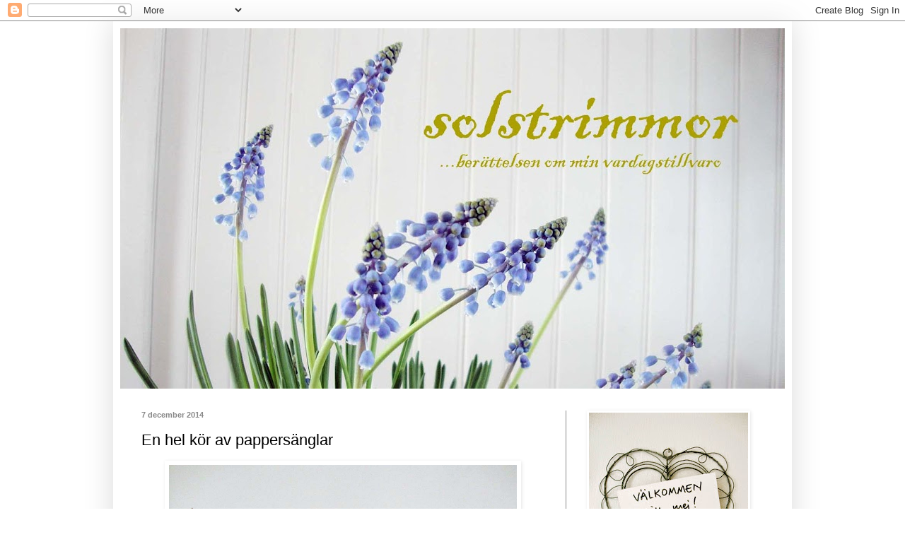

--- FILE ---
content_type: text/html; charset=UTF-8
request_url: https://solstrimmor.blogspot.com/2014/12/en-hel-kor-av-pappersanglar.html?showComment=1417943247971
body_size: 20712
content:
<!DOCTYPE html>
<html class='v2' dir='ltr' lang='sv'>
<head>
<link href='https://www.blogger.com/static/v1/widgets/335934321-css_bundle_v2.css' rel='stylesheet' type='text/css'/>
<meta content='width=1100' name='viewport'/>
<meta content='text/html; charset=UTF-8' http-equiv='Content-Type'/>
<meta content='blogger' name='generator'/>
<link href='https://solstrimmor.blogspot.com/favicon.ico' rel='icon' type='image/x-icon'/>
<link href='http://solstrimmor.blogspot.com/2014/12/en-hel-kor-av-pappersanglar.html' rel='canonical'/>
<link rel="alternate" type="application/atom+xml" title="solstrimmor - Atom" href="https://solstrimmor.blogspot.com/feeds/posts/default" />
<link rel="alternate" type="application/rss+xml" title="solstrimmor - RSS" href="https://solstrimmor.blogspot.com/feeds/posts/default?alt=rss" />
<link rel="service.post" type="application/atom+xml" title="solstrimmor - Atom" href="https://www.blogger.com/feeds/865583814221277667/posts/default" />

<link rel="alternate" type="application/atom+xml" title="solstrimmor - Atom" href="https://solstrimmor.blogspot.com/feeds/5000670448407434319/comments/default" />
<!--Can't find substitution for tag [blog.ieCssRetrofitLinks]-->
<link href='https://blogger.googleusercontent.com/img/b/R29vZ2xl/AVvXsEhFVPBiCJU2PNYkEXHLMWh5RVjlnQJBMZPzf2-y3LYzin-3h8YOGB-mCze5xd4YSc71mIFAGvsVPLdLZC1cphyphenhyphen9xLJBVcrXXVm4Ix2QGBq1NU6ZFfaMxiHUbAYe9WB4Crqj4hGYj1JVE0Y/s1600/DSC04518.JPG' rel='image_src'/>
<meta content='http://solstrimmor.blogspot.com/2014/12/en-hel-kor-av-pappersanglar.html' property='og:url'/>
<meta content='En hel kör av pappersänglar' property='og:title'/>
<meta content='   Såg så söta pappersänglar som Ann med fina bloggen Erikslundsliv  gjort och jag provade att vika en egen variant av dem. Jag valde papper...' property='og:description'/>
<meta content='https://blogger.googleusercontent.com/img/b/R29vZ2xl/AVvXsEhFVPBiCJU2PNYkEXHLMWh5RVjlnQJBMZPzf2-y3LYzin-3h8YOGB-mCze5xd4YSc71mIFAGvsVPLdLZC1cphyphenhyphen9xLJBVcrXXVm4Ix2QGBq1NU6ZFfaMxiHUbAYe9WB4Crqj4hGYj1JVE0Y/w1200-h630-p-k-no-nu/DSC04518.JPG' property='og:image'/>
<title>solstrimmor: En hel kör av pappersänglar</title>
<style type='text/css'>@font-face{font-family:'IM Fell English';font-style:normal;font-weight:400;font-display:swap;src:url(//fonts.gstatic.com/s/imfellenglish/v14/Ktk1ALSLW8zDe0rthJysWrnLsAzHEKOYd4xI5g.woff2)format('woff2');unicode-range:U+0000-00FF,U+0131,U+0152-0153,U+02BB-02BC,U+02C6,U+02DA,U+02DC,U+0304,U+0308,U+0329,U+2000-206F,U+20AC,U+2122,U+2191,U+2193,U+2212,U+2215,U+FEFF,U+FFFD;}</style>
<style id='page-skin-1' type='text/css'><!--
/*
-----------------------------------------------
Blogger Template Style
Name:     Simple
Designer: Blogger
URL:      www.blogger.com
----------------------------------------------- */
/* Content
----------------------------------------------- */
body {
font: normal normal 12px 'Trebuchet MS', Trebuchet, sans-serif;
color: #000000;
background: #ffffff none repeat scroll top left;
padding: 0 40px 40px 40px;
}
html body .region-inner {
min-width: 0;
max-width: 100%;
width: auto;
}
h2 {
font-size: 22px;
}
a:link {
text-decoration:none;
color: #aba000;
}
a:visited {
text-decoration:none;
color: #aba000;
}
a:hover {
text-decoration:underline;
color: #888888;
}
.body-fauxcolumn-outer .fauxcolumn-inner {
background: transparent url(https://resources.blogblog.com/blogblog/data/1kt/simple/body_gradient_tile_light.png) repeat scroll top left;
_background-image: none;
}
.body-fauxcolumn-outer .cap-top {
position: absolute;
z-index: 1;
height: 400px;
width: 100%;
}
.body-fauxcolumn-outer .cap-top .cap-left {
width: 100%;
background: transparent url(https://resources.blogblog.com/blogblog/data/1kt/simple/gradients_light.png) repeat-x scroll top left;
_background-image: none;
}
.content-outer {
-moz-box-shadow: 0 0 40px rgba(0, 0, 0, .15);
-webkit-box-shadow: 0 0 5px rgba(0, 0, 0, .15);
-goog-ms-box-shadow: 0 0 10px #333333;
box-shadow: 0 0 40px rgba(0, 0, 0, .15);
margin-bottom: 1px;
}
.content-inner {
padding: 10px 10px;
}
.content-inner {
background-color: #ffffff;
}
/* Header
----------------------------------------------- */
.header-outer {
background: transparent none repeat-x scroll 0 -400px;
_background-image: none;
}
.Header h1 {
font: normal normal 80px IM Fell English;
color: #aba000;
text-shadow: -1px -1px 1px rgba(0, 0, 0, .2);
}
.Header h1 a {
color: #aba000;
}
.Header .description {
font-size: 140%;
color: #777777;
}
.header-inner .Header .titlewrapper {
padding: 22px 30px;
}
.header-inner .Header .descriptionwrapper {
padding: 0 30px;
}
/* Tabs
----------------------------------------------- */
.tabs-inner .section:first-child {
border-top: 1px solid #ffffff;
}
.tabs-inner .section:first-child ul {
margin-top: -1px;
border-top: 1px solid #ffffff;
border-left: 0 solid #ffffff;
border-right: 0 solid #ffffff;
}
.tabs-inner .widget ul {
background: #f5f5f5 url(https://resources.blogblog.com/blogblog/data/1kt/simple/gradients_light.png) repeat-x scroll 0 -800px;
_background-image: none;
border-bottom: 1px solid #ffffff;
margin-top: 0;
margin-left: -30px;
margin-right: -30px;
}
.tabs-inner .widget li a {
display: inline-block;
padding: .6em 1em;
font: normal normal 14px 'Trebuchet MS', Trebuchet, sans-serif;
color: #999999;
border-left: 1px solid #ffffff;
border-right: 1px solid #ffffff;
}
.tabs-inner .widget li:first-child a {
border-left: none;
}
.tabs-inner .widget li.selected a, .tabs-inner .widget li a:hover {
color: #000000;
background-color: #eeeeee;
text-decoration: none;
}
/* Columns
----------------------------------------------- */
.main-outer {
border-top: 0 solid #888888;
}
.fauxcolumn-left-outer .fauxcolumn-inner {
border-right: 1px solid #888888;
}
.fauxcolumn-right-outer .fauxcolumn-inner {
border-left: 1px solid #888888;
}
/* Headings
----------------------------------------------- */
div.widget > h2,
div.widget h2.title {
margin: 0 0 1em 0;
font: normal bold 12px 'Trebuchet MS', Trebuchet, sans-serif;
color: #aba000;
}
/* Widgets
----------------------------------------------- */
.widget .zippy {
color: #999999;
text-shadow: 2px 2px 1px rgba(0, 0, 0, .1);
}
.widget .popular-posts ul {
list-style: none;
}
/* Posts
----------------------------------------------- */
h2.date-header {
font: normal bold 11px Arial, Tahoma, Helvetica, FreeSans, sans-serif;
}
.date-header span {
background-color: transparent;
color: #888888;
padding: inherit;
letter-spacing: inherit;
margin: inherit;
}
.main-inner {
padding-top: 30px;
padding-bottom: 30px;
}
.main-inner .column-center-inner {
padding: 0 15px;
}
.main-inner .column-center-inner .section {
margin: 0 15px;
}
.post {
margin: 0 0 25px 0;
}
h3.post-title, .comments h4 {
font: normal normal 22px 'Trebuchet MS', Trebuchet, sans-serif;
margin: .75em 0 0;
}
.post-body {
font-size: 110%;
line-height: 1.4;
position: relative;
}
.post-body img, .post-body .tr-caption-container, .Profile img, .Image img,
.BlogList .item-thumbnail img {
padding: 2px;
background: #ffffff;
border: 1px solid #ffffff;
-moz-box-shadow: 1px 1px 5px rgba(0, 0, 0, .1);
-webkit-box-shadow: 1px 1px 5px rgba(0, 0, 0, .1);
box-shadow: 1px 1px 5px rgba(0, 0, 0, .1);
}
.post-body img, .post-body .tr-caption-container {
padding: 5px;
}
.post-body .tr-caption-container {
color: #888888;
}
.post-body .tr-caption-container img {
padding: 0;
background: transparent;
border: none;
-moz-box-shadow: 0 0 0 rgba(0, 0, 0, .1);
-webkit-box-shadow: 0 0 0 rgba(0, 0, 0, .1);
box-shadow: 0 0 0 rgba(0, 0, 0, .1);
}
.post-header {
margin: 0 0 1.5em;
line-height: 1.6;
font-size: 90%;
}
.post-footer {
margin: 20px -2px 0;
padding: 5px 10px;
color: #aba000;
background-color: #ffffff;
border-bottom: 1px solid #ffffff;
line-height: 1.6;
font-size: 90%;
}
#comments .comment-author {
padding-top: 1.5em;
border-top: 1px solid #888888;
background-position: 0 1.5em;
}
#comments .comment-author:first-child {
padding-top: 0;
border-top: none;
}
.avatar-image-container {
margin: .2em 0 0;
}
#comments .avatar-image-container img {
border: 1px solid #ffffff;
}
/* Comments
----------------------------------------------- */
.comments .comments-content .icon.blog-author {
background-repeat: no-repeat;
background-image: url([data-uri]);
}
.comments .comments-content .loadmore a {
border-top: 1px solid #999999;
border-bottom: 1px solid #999999;
}
.comments .comment-thread.inline-thread {
background-color: #ffffff;
}
.comments .continue {
border-top: 2px solid #999999;
}
/* Accents
---------------------------------------------- */
.section-columns td.columns-cell {
border-left: 1px solid #888888;
}
.blog-pager {
background: transparent none no-repeat scroll top center;
}
.blog-pager-older-link, .home-link,
.blog-pager-newer-link {
background-color: #ffffff;
padding: 5px;
}
.footer-outer {
border-top: 0 dashed #bbbbbb;
}
/* Mobile
----------------------------------------------- */
body.mobile  {
background-size: auto;
}
.mobile .body-fauxcolumn-outer {
background: transparent none repeat scroll top left;
}
.mobile .body-fauxcolumn-outer .cap-top {
background-size: 100% auto;
}
.mobile .content-outer {
-webkit-box-shadow: 0 0 3px rgba(0, 0, 0, .15);
box-shadow: 0 0 3px rgba(0, 0, 0, .15);
}
.mobile .tabs-inner .widget ul {
margin-left: 0;
margin-right: 0;
}
.mobile .post {
margin: 0;
}
.mobile .main-inner .column-center-inner .section {
margin: 0;
}
.mobile .date-header span {
padding: 0.1em 10px;
margin: 0 -10px;
}
.mobile h3.post-title {
margin: 0;
}
.mobile .blog-pager {
background: transparent none no-repeat scroll top center;
}
.mobile .footer-outer {
border-top: none;
}
.mobile .main-inner, .mobile .footer-inner {
background-color: #ffffff;
}
.mobile-index-contents {
color: #000000;
}
.mobile-link-button {
background-color: #aba000;
}
.mobile-link-button a:link, .mobile-link-button a:visited {
color: #ffffff;
}
.mobile .tabs-inner .section:first-child {
border-top: none;
}
.mobile .tabs-inner .PageList .widget-content {
background-color: #eeeeee;
color: #000000;
border-top: 1px solid #ffffff;
border-bottom: 1px solid #ffffff;
}
.mobile .tabs-inner .PageList .widget-content .pagelist-arrow {
border-left: 1px solid #ffffff;
}

--></style>
<style id='template-skin-1' type='text/css'><!--
body {
min-width: 960px;
}
.content-outer, .content-fauxcolumn-outer, .region-inner {
min-width: 960px;
max-width: 960px;
_width: 960px;
}
.main-inner .columns {
padding-left: 0px;
padding-right: 310px;
}
.main-inner .fauxcolumn-center-outer {
left: 0px;
right: 310px;
/* IE6 does not respect left and right together */
_width: expression(this.parentNode.offsetWidth -
parseInt("0px") -
parseInt("310px") + 'px');
}
.main-inner .fauxcolumn-left-outer {
width: 0px;
}
.main-inner .fauxcolumn-right-outer {
width: 310px;
}
.main-inner .column-left-outer {
width: 0px;
right: 100%;
margin-left: -0px;
}
.main-inner .column-right-outer {
width: 310px;
margin-right: -310px;
}
#layout {
min-width: 0;
}
#layout .content-outer {
min-width: 0;
width: 800px;
}
#layout .region-inner {
min-width: 0;
width: auto;
}
body#layout div.add_widget {
padding: 8px;
}
body#layout div.add_widget a {
margin-left: 32px;
}
--></style>
<link href='https://www.blogger.com/dyn-css/authorization.css?targetBlogID=865583814221277667&amp;zx=e3f98b36-521c-4f96-a10a-ab1c2a740ead' media='none' onload='if(media!=&#39;all&#39;)media=&#39;all&#39;' rel='stylesheet'/><noscript><link href='https://www.blogger.com/dyn-css/authorization.css?targetBlogID=865583814221277667&amp;zx=e3f98b36-521c-4f96-a10a-ab1c2a740ead' rel='stylesheet'/></noscript>
<meta name='google-adsense-platform-account' content='ca-host-pub-1556223355139109'/>
<meta name='google-adsense-platform-domain' content='blogspot.com'/>

</head>
<body class='loading variant-pale'>
<div class='navbar section' id='navbar' name='Navbar'><div class='widget Navbar' data-version='1' id='Navbar1'><script type="text/javascript">
    function setAttributeOnload(object, attribute, val) {
      if(window.addEventListener) {
        window.addEventListener('load',
          function(){ object[attribute] = val; }, false);
      } else {
        window.attachEvent('onload', function(){ object[attribute] = val; });
      }
    }
  </script>
<div id="navbar-iframe-container"></div>
<script type="text/javascript" src="https://apis.google.com/js/platform.js"></script>
<script type="text/javascript">
      gapi.load("gapi.iframes:gapi.iframes.style.bubble", function() {
        if (gapi.iframes && gapi.iframes.getContext) {
          gapi.iframes.getContext().openChild({
              url: 'https://www.blogger.com/navbar/865583814221277667?po\x3d5000670448407434319\x26origin\x3dhttps://solstrimmor.blogspot.com',
              where: document.getElementById("navbar-iframe-container"),
              id: "navbar-iframe"
          });
        }
      });
    </script><script type="text/javascript">
(function() {
var script = document.createElement('script');
script.type = 'text/javascript';
script.src = '//pagead2.googlesyndication.com/pagead/js/google_top_exp.js';
var head = document.getElementsByTagName('head')[0];
if (head) {
head.appendChild(script);
}})();
</script>
</div></div>
<div class='body-fauxcolumns'>
<div class='fauxcolumn-outer body-fauxcolumn-outer'>
<div class='cap-top'>
<div class='cap-left'></div>
<div class='cap-right'></div>
</div>
<div class='fauxborder-left'>
<div class='fauxborder-right'></div>
<div class='fauxcolumn-inner'>
</div>
</div>
<div class='cap-bottom'>
<div class='cap-left'></div>
<div class='cap-right'></div>
</div>
</div>
</div>
<div class='content'>
<div class='content-fauxcolumns'>
<div class='fauxcolumn-outer content-fauxcolumn-outer'>
<div class='cap-top'>
<div class='cap-left'></div>
<div class='cap-right'></div>
</div>
<div class='fauxborder-left'>
<div class='fauxborder-right'></div>
<div class='fauxcolumn-inner'>
</div>
</div>
<div class='cap-bottom'>
<div class='cap-left'></div>
<div class='cap-right'></div>
</div>
</div>
</div>
<div class='content-outer'>
<div class='content-cap-top cap-top'>
<div class='cap-left'></div>
<div class='cap-right'></div>
</div>
<div class='fauxborder-left content-fauxborder-left'>
<div class='fauxborder-right content-fauxborder-right'></div>
<div class='content-inner'>
<header>
<div class='header-outer'>
<div class='header-cap-top cap-top'>
<div class='cap-left'></div>
<div class='cap-right'></div>
</div>
<div class='fauxborder-left header-fauxborder-left'>
<div class='fauxborder-right header-fauxborder-right'></div>
<div class='region-inner header-inner'>
<div class='header section' id='header' name='Rubrik'><div class='widget Header' data-version='1' id='Header1'>
<div id='header-inner'>
<a href='https://solstrimmor.blogspot.com/' style='display: block'>
<img alt='solstrimmor' height='510px; ' id='Header1_headerimg' src='https://blogger.googleusercontent.com/img/b/R29vZ2xl/AVvXsEjNjW-aKswyXVsE3YaxG1UoXzOUqcZnURu8uQa4MK6T0Sap9TGDLUpy0fb3_VJU_0SFJQ520Me_-KmCvxE1onC6dicX9sa4x6u5_HA9T86ZNe3oJysi6FqdQGHMazcmEhSt3IstdRTzzdk/s940/DSC01303h1medr%25C3%25A4tttext.jpg' style='display: block' width='940px; '/>
</a>
</div>
</div></div>
</div>
</div>
<div class='header-cap-bottom cap-bottom'>
<div class='cap-left'></div>
<div class='cap-right'></div>
</div>
</div>
</header>
<div class='tabs-outer'>
<div class='tabs-cap-top cap-top'>
<div class='cap-left'></div>
<div class='cap-right'></div>
</div>
<div class='fauxborder-left tabs-fauxborder-left'>
<div class='fauxborder-right tabs-fauxborder-right'></div>
<div class='region-inner tabs-inner'>
<div class='tabs no-items section' id='crosscol' name='Alla kolumner'></div>
<div class='tabs no-items section' id='crosscol-overflow' name='Cross-Column 2'></div>
</div>
</div>
<div class='tabs-cap-bottom cap-bottom'>
<div class='cap-left'></div>
<div class='cap-right'></div>
</div>
</div>
<div class='main-outer'>
<div class='main-cap-top cap-top'>
<div class='cap-left'></div>
<div class='cap-right'></div>
</div>
<div class='fauxborder-left main-fauxborder-left'>
<div class='fauxborder-right main-fauxborder-right'></div>
<div class='region-inner main-inner'>
<div class='columns fauxcolumns'>
<div class='fauxcolumn-outer fauxcolumn-center-outer'>
<div class='cap-top'>
<div class='cap-left'></div>
<div class='cap-right'></div>
</div>
<div class='fauxborder-left'>
<div class='fauxborder-right'></div>
<div class='fauxcolumn-inner'>
</div>
</div>
<div class='cap-bottom'>
<div class='cap-left'></div>
<div class='cap-right'></div>
</div>
</div>
<div class='fauxcolumn-outer fauxcolumn-left-outer'>
<div class='cap-top'>
<div class='cap-left'></div>
<div class='cap-right'></div>
</div>
<div class='fauxborder-left'>
<div class='fauxborder-right'></div>
<div class='fauxcolumn-inner'>
</div>
</div>
<div class='cap-bottom'>
<div class='cap-left'></div>
<div class='cap-right'></div>
</div>
</div>
<div class='fauxcolumn-outer fauxcolumn-right-outer'>
<div class='cap-top'>
<div class='cap-left'></div>
<div class='cap-right'></div>
</div>
<div class='fauxborder-left'>
<div class='fauxborder-right'></div>
<div class='fauxcolumn-inner'>
</div>
</div>
<div class='cap-bottom'>
<div class='cap-left'></div>
<div class='cap-right'></div>
</div>
</div>
<!-- corrects IE6 width calculation -->
<div class='columns-inner'>
<div class='column-center-outer'>
<div class='column-center-inner'>
<div class='main section' id='main' name='Huvudsektion'><div class='widget Blog' data-version='1' id='Blog1'>
<div class='blog-posts hfeed'>

          <div class="date-outer">
        
<h2 class='date-header'><span>7 december 2014</span></h2>

          <div class="date-posts">
        
<div class='post-outer'>
<div class='post hentry uncustomized-post-template' itemprop='blogPost' itemscope='itemscope' itemtype='http://schema.org/BlogPosting'>
<meta content='https://blogger.googleusercontent.com/img/b/R29vZ2xl/AVvXsEhFVPBiCJU2PNYkEXHLMWh5RVjlnQJBMZPzf2-y3LYzin-3h8YOGB-mCze5xd4YSc71mIFAGvsVPLdLZC1cphyphenhyphen9xLJBVcrXXVm4Ix2QGBq1NU6ZFfaMxiHUbAYe9WB4Crqj4hGYj1JVE0Y/s1600/DSC04518.JPG' itemprop='image_url'/>
<meta content='865583814221277667' itemprop='blogId'/>
<meta content='5000670448407434319' itemprop='postId'/>
<a name='5000670448407434319'></a>
<h3 class='post-title entry-title' itemprop='name'>
En hel kör av pappersänglar
</h3>
<div class='post-header'>
<div class='post-header-line-1'></div>
</div>
<div class='post-body entry-content' id='post-body-5000670448407434319' itemprop='description articleBody'>
<div class="separator" style="clear: both; text-align: center;">
<a href="https://blogger.googleusercontent.com/img/b/R29vZ2xl/AVvXsEhFVPBiCJU2PNYkEXHLMWh5RVjlnQJBMZPzf2-y3LYzin-3h8YOGB-mCze5xd4YSc71mIFAGvsVPLdLZC1cphyphenhyphen9xLJBVcrXXVm4Ix2QGBq1NU6ZFfaMxiHUbAYe9WB4Crqj4hGYj1JVE0Y/s1600/DSC04518.JPG" imageanchor="1" style="margin-left: 1em; margin-right: 1em;"><img border="0" height="640" src="https://blogger.googleusercontent.com/img/b/R29vZ2xl/AVvXsEhFVPBiCJU2PNYkEXHLMWh5RVjlnQJBMZPzf2-y3LYzin-3h8YOGB-mCze5xd4YSc71mIFAGvsVPLdLZC1cphyphenhyphen9xLJBVcrXXVm4Ix2QGBq1NU6ZFfaMxiHUbAYe9WB4Crqj4hGYj1JVE0Y/s1600/DSC04518.JPG" width="492" /></a></div>
<br />
Såg så söta pappersänglar som Ann med fina bloggen <a href="http://erikslundsliv.blogspot.se/2014/11/pappersanglar.html"><b><i>Erikslundsliv</i></b></a> gjort och jag provade att vika en egen variant av dem. Jag valde papper från en gammal notbok. När jag började vika kunde jag inte sluta, och rätt som det var...<br />
<br />
<div class="separator" style="clear: both; text-align: center;">
<a href="https://blogger.googleusercontent.com/img/b/R29vZ2xl/AVvXsEh121FmQFa44r5-wwItquFiyXjIWyvAeFGehSp6MzeFMTZfDdUGRZ-1U176MNpr3ikYE9sC90Gu0B4GDnSN4NwYNRKuZp2DWXd7eO1aGzL1hOzy2O7zwkjA6Qdlnmd3zyGK1s1bQsYgG8o/s1600/DSC04515.JPG" imageanchor="1" style="margin-left: 1em; margin-right: 1em;"><img border="0" height="640" src="https://blogger.googleusercontent.com/img/b/R29vZ2xl/AVvXsEh121FmQFa44r5-wwItquFiyXjIWyvAeFGehSp6MzeFMTZfDdUGRZ-1U176MNpr3ikYE9sC90Gu0B4GDnSN4NwYNRKuZp2DWXd7eO1aGzL1hOzy2O7zwkjA6Qdlnmd3zyGK1s1bQsYgG8o/s1600/DSC04515.JPG" width="498" /></a></div>
<br />
... hade det blivit en hel änglakör! Om jag lyssnar noga kan jag höra att de sjunger för mig där de hänger på stången i köket. <br />
<br />
<div class="separator" style="clear: both; text-align: center;">
<a href="https://blogger.googleusercontent.com/img/b/R29vZ2xl/AVvXsEi0m-iDbXj0RmKt5J7BAVWWPbnnsrrvkqunSb3VwFTI1j5BN3oaDpnL7Ue4lNpImXRAi-AOO_ExhluirC5wgcTJmHwQ24z6v2jvmnaQlhGSFz9lBZcz6qLxUV2ltt9Mn2yVphQxBcW3UP8/s1600/DSC04523.JPG" imageanchor="1" style="margin-left: 1em; margin-right: 1em;"><img border="0" height="640" src="https://blogger.googleusercontent.com/img/b/R29vZ2xl/AVvXsEi0m-iDbXj0RmKt5J7BAVWWPbnnsrrvkqunSb3VwFTI1j5BN3oaDpnL7Ue4lNpImXRAi-AOO_ExhluirC5wgcTJmHwQ24z6v2jvmnaQlhGSFz9lBZcz6qLxUV2ltt9Mn2yVphQxBcW3UP8/s1600/DSC04523.JPG" width="478" /></a></div>
<div class="separator" style="clear: both; text-align: center;">
<br /></div>
<div class="separator" style="clear: both; text-align: left;">
Enklast tänkbara pyssel, vik ett lämpligt papper i smala veck. Mitt papper var i A4-storlek och inte så tjockt. Klipp sen ner en bit i mitten i viket upptill och böj ner delarna till vingar. Till slut snurrar du runt några varv med lämpligt snöre för huvud och upphängning. Halleluja, nu har du en ängel! Och sluta nu den som kan...</div>
<div class="separator" style="clear: both; text-align: left;">
<br /></div>
<div class="separator" style="clear: both; text-align: left;">
Idag ska jag och en väninna bege oss på julmarknad till Falu Gruva. Den brukar vara fin och välbesökt. Hoppas bara den lilla snön vi fått inte regnar bort... </div>
<div class="separator" style="clear: both; text-align: left;">
<br /></div>
<div class="separator" style="clear: both; text-align: left;">
Ha en fin adventssöndag och en bra början på veckan.</div>
<div style='clear: both;'></div>
</div>
<div class='post-footer'>
<div class='post-footer-line post-footer-line-1'>
<span class='post-author vcard'>
Upplagd av
<span class='fn' itemprop='author' itemscope='itemscope' itemtype='http://schema.org/Person'>
<meta content='https://www.blogger.com/profile/15044371433332607746' itemprop='url'/>
<a class='g-profile' href='https://www.blogger.com/profile/15044371433332607746' rel='author' title='author profile'>
<span itemprop='name'>Solstrimmor</span>
</a>
</span>
</span>
<span class='post-timestamp'>
kl.
<meta content='http://solstrimmor.blogspot.com/2014/12/en-hel-kor-av-pappersanglar.html' itemprop='url'/>
<a class='timestamp-link' href='https://solstrimmor.blogspot.com/2014/12/en-hel-kor-av-pappersanglar.html' rel='bookmark' title='permanent link'><abbr class='published' itemprop='datePublished' title='2014-12-07T06:38:00+01:00'>06:38</abbr></a>
</span>
<span class='post-comment-link'>
</span>
<span class='post-icons'>
<span class='item-control blog-admin pid-218695844'>
<a href='https://www.blogger.com/post-edit.g?blogID=865583814221277667&postID=5000670448407434319&from=pencil' title='Redigera inlägg'>
<img alt='' class='icon-action' height='18' src='https://resources.blogblog.com/img/icon18_edit_allbkg.gif' width='18'/>
</a>
</span>
</span>
<div class='post-share-buttons goog-inline-block'>
<a class='goog-inline-block share-button sb-email' href='https://www.blogger.com/share-post.g?blogID=865583814221277667&postID=5000670448407434319&target=email' target='_blank' title='Skicka med e-post'><span class='share-button-link-text'>Skicka med e-post</span></a><a class='goog-inline-block share-button sb-blog' href='https://www.blogger.com/share-post.g?blogID=865583814221277667&postID=5000670448407434319&target=blog' onclick='window.open(this.href, "_blank", "height=270,width=475"); return false;' target='_blank' title='BlogThis!'><span class='share-button-link-text'>BlogThis!</span></a><a class='goog-inline-block share-button sb-twitter' href='https://www.blogger.com/share-post.g?blogID=865583814221277667&postID=5000670448407434319&target=twitter' target='_blank' title='Dela på X'><span class='share-button-link-text'>Dela på X</span></a><a class='goog-inline-block share-button sb-facebook' href='https://www.blogger.com/share-post.g?blogID=865583814221277667&postID=5000670448407434319&target=facebook' onclick='window.open(this.href, "_blank", "height=430,width=640"); return false;' target='_blank' title='Dela på Facebook'><span class='share-button-link-text'>Dela på Facebook</span></a><a class='goog-inline-block share-button sb-pinterest' href='https://www.blogger.com/share-post.g?blogID=865583814221277667&postID=5000670448407434319&target=pinterest' target='_blank' title='Dela på Pinterest'><span class='share-button-link-text'>Dela på Pinterest</span></a>
</div>
</div>
<div class='post-footer-line post-footer-line-2'>
<span class='post-labels'>
Etiketter:
<a href='https://solstrimmor.blogspot.com/search/label/advent' rel='tag'>advent</a>,
<a href='https://solstrimmor.blogspot.com/search/label/diy' rel='tag'>diy</a>,
<a href='https://solstrimmor.blogspot.com/search/label/k%C3%B6ket' rel='tag'>köket</a>,
<a href='https://solstrimmor.blogspot.com/search/label/skimmer' rel='tag'>skimmer</a>,
<a href='https://solstrimmor.blogspot.com/search/label/tips' rel='tag'>tips</a>
</span>
</div>
<div class='post-footer-line post-footer-line-3'>
<span class='post-location'>
</span>
</div>
</div>
</div>
<div class='comments' id='comments'>
<a name='comments'></a>
<h4>19 kommentarer:</h4>
<div id='Blog1_comments-block-wrapper'>
<dl class='avatar-comment-indent' id='comments-block'>
<dt class='comment-author ' id='c8693577690377284567'>
<a name='c8693577690377284567'></a>
<div class="avatar-image-container vcard"><span dir="ltr"><a href="https://www.blogger.com/profile/03090754146482884035" target="" rel="nofollow" onclick="" class="avatar-hovercard" id="av-8693577690377284567-03090754146482884035"><img src="https://resources.blogblog.com/img/blank.gif" width="35" height="35" class="delayLoad" style="display: none;" longdesc="//2.bp.blogspot.com/-nxeVeU47LGQ/ZTZPhWZUg6I/AAAAAAAAz9k/WfDBtOqP9A0o42b4Nx_uvNdGX-CjdOPXwCK4BGAYYCw/s35/piabild.jpg" alt="" title="Villa Ryttar&auml;ngen">

<noscript><img src="//2.bp.blogspot.com/-nxeVeU47LGQ/ZTZPhWZUg6I/AAAAAAAAz9k/WfDBtOqP9A0o42b4Nx_uvNdGX-CjdOPXwCK4BGAYYCw/s35/piabild.jpg" width="35" height="35" class="photo" alt=""></noscript></a></span></div>
<a href='https://www.blogger.com/profile/03090754146482884035' rel='nofollow'>Villa Ryttarängen</a>
sa...
</dt>
<dd class='comment-body' id='Blog1_cmt-8693577690377284567'>
<p>
Vilka söta änglar, jag hör dem ända hit. Ha det så mysigt på marknaden. Kraaam Pia
</p>
</dd>
<dd class='comment-footer'>
<span class='comment-timestamp'>
<a href='https://solstrimmor.blogspot.com/2014/12/en-hel-kor-av-pappersanglar.html?showComment=1417939098168#c8693577690377284567' title='comment permalink'>
7 december 2014 kl. 08:58
</a>
<span class='item-control blog-admin pid-1214986526'>
<a class='comment-delete' href='https://www.blogger.com/comment/delete/865583814221277667/8693577690377284567' title='Ta bort kommentar'>
<img src='https://resources.blogblog.com/img/icon_delete13.gif'/>
</a>
</span>
</span>
</dd>
<dt class='comment-author ' id='c1359004125758593741'>
<a name='c1359004125758593741'></a>
<div class="avatar-image-container vcard"><span dir="ltr"><a href="https://www.blogger.com/profile/05545551347392449435" target="" rel="nofollow" onclick="" class="avatar-hovercard" id="av-1359004125758593741-05545551347392449435"><img src="https://resources.blogblog.com/img/blank.gif" width="35" height="35" class="delayLoad" style="display: none;" longdesc="//4.bp.blogspot.com/-yPhVPdlkcrU/V-lJnP8go3I/AAAAAAAAFJI/pqw_txRc0UoMComoWMUptherBrJyD_AVQCK4B/s35/2015-11-01%25252BEthels%25252Bjulkort%25252B1134%25252B-%25252BKopia%25252B-%25252BKopia.JPG" alt="" title="Ezter">

<noscript><img src="//4.bp.blogspot.com/-yPhVPdlkcrU/V-lJnP8go3I/AAAAAAAAFJI/pqw_txRc0UoMComoWMUptherBrJyD_AVQCK4B/s35/2015-11-01%25252BEthels%25252Bjulkort%25252B1134%25252B-%25252BKopia%25252B-%25252BKopia.JPG" width="35" height="35" class="photo" alt=""></noscript></a></span></div>
<a href='https://www.blogger.com/profile/05545551347392449435' rel='nofollow'>Ezter</a>
sa...
</dt>
<dd class='comment-body' id='Blog1_cmt-1359004125758593741'>
<p>
Jättefina, men jag tänker inte börja ;)<br />Hoppas det blir kul på marknaden!
</p>
</dd>
<dd class='comment-footer'>
<span class='comment-timestamp'>
<a href='https://solstrimmor.blogspot.com/2014/12/en-hel-kor-av-pappersanglar.html?showComment=1417941790834#c1359004125758593741' title='comment permalink'>
7 december 2014 kl. 09:43
</a>
<span class='item-control blog-admin pid-955257543'>
<a class='comment-delete' href='https://www.blogger.com/comment/delete/865583814221277667/1359004125758593741' title='Ta bort kommentar'>
<img src='https://resources.blogblog.com/img/icon_delete13.gif'/>
</a>
</span>
</span>
</dd>
<dt class='comment-author ' id='c2293191227191980140'>
<a name='c2293191227191980140'></a>
<div class="avatar-image-container vcard"><span dir="ltr"><a href="https://www.blogger.com/profile/02642529388562692019" target="" rel="nofollow" onclick="" class="avatar-hovercard" id="av-2293191227191980140-02642529388562692019"><img src="https://resources.blogblog.com/img/blank.gif" width="35" height="35" class="delayLoad" style="display: none;" longdesc="//blogger.googleusercontent.com/img/b/R29vZ2xl/AVvXsEjt_Q7_EC3LVYV9rJw3JnTA5IceMcnz-QkuNnRffFPMNLqwXDkxH1SC5A1Ah7PgeIk6mqqOiX4uhK7AMfYri3b_umtx0TR1vd86VL9_yDG8hYZZOMi030auUrNxxUF4nQ/s45-c/SAM_0617.JPG" alt="" title="Meta">

<noscript><img src="//blogger.googleusercontent.com/img/b/R29vZ2xl/AVvXsEjt_Q7_EC3LVYV9rJw3JnTA5IceMcnz-QkuNnRffFPMNLqwXDkxH1SC5A1Ah7PgeIk6mqqOiX4uhK7AMfYri3b_umtx0TR1vd86VL9_yDG8hYZZOMi030auUrNxxUF4nQ/s45-c/SAM_0617.JPG" width="35" height="35" class="photo" alt=""></noscript></a></span></div>
<a href='https://www.blogger.com/profile/02642529388562692019' rel='nofollow'>Meta</a>
sa...
</dt>
<dd class='comment-body' id='Blog1_cmt-2293191227191980140'>
<p>
Tack för tipset.Så fina det blev i notblad Det skall mina barnbarn få göra när vi väntar på tomten. Det är bra att ha nåt på lut då.<br />Ha en bra dag på julmarknaden det hade vi igår<br />Kram Meta
</p>
</dd>
<dd class='comment-footer'>
<span class='comment-timestamp'>
<a href='https://solstrimmor.blogspot.com/2014/12/en-hel-kor-av-pappersanglar.html?showComment=1417943247971#c2293191227191980140' title='comment permalink'>
7 december 2014 kl. 10:07
</a>
<span class='item-control blog-admin pid-1919576383'>
<a class='comment-delete' href='https://www.blogger.com/comment/delete/865583814221277667/2293191227191980140' title='Ta bort kommentar'>
<img src='https://resources.blogblog.com/img/icon_delete13.gif'/>
</a>
</span>
</span>
</dd>
<dt class='comment-author ' id='c707229568163446829'>
<a name='c707229568163446829'></a>
<div class="avatar-image-container vcard"><span dir="ltr"><a href="https://www.blogger.com/profile/14854501007572680046" target="" rel="nofollow" onclick="" class="avatar-hovercard" id="av-707229568163446829-14854501007572680046"><img src="https://resources.blogblog.com/img/blank.gif" width="35" height="35" class="delayLoad" style="display: none;" longdesc="//blogger.googleusercontent.com/img/b/R29vZ2xl/AVvXsEi83ze8XVHC4ZJxldfwRks5oJ7lp5YI9ScpdolXa-fTLXmMuUw7RJiP7vyjk1IJviBjOKVd5NrUR3MjWn1H0hun1cEwMu-KD0ZF-m1_ZjpARHeVbHxOpXSpD3oW16kgPA/s45-c/20200519+jag+3+pixl+a+besk.jpg" alt="" title="lisashus">

<noscript><img src="//blogger.googleusercontent.com/img/b/R29vZ2xl/AVvXsEi83ze8XVHC4ZJxldfwRks5oJ7lp5YI9ScpdolXa-fTLXmMuUw7RJiP7vyjk1IJviBjOKVd5NrUR3MjWn1H0hun1cEwMu-KD0ZF-m1_ZjpARHeVbHxOpXSpD3oW16kgPA/s45-c/20200519+jag+3+pixl+a+besk.jpg" width="35" height="35" class="photo" alt=""></noscript></a></span></div>
<a href='https://www.blogger.com/profile/14854501007572680046' rel='nofollow'>lisashus</a>
sa...
</dt>
<dd class='comment-body' id='Blog1_cmt-707229568163446829'>
<p>
Helt i min smak, så enkelt och så vackert! Vilken härlig änglakör du har gjort! <br /><br />Säkert blir det stämningsfullt vid julmarknaden. Falu Gruva är verkligen en fin plats.<br />Ha en härlig andra advent!<br />Kram<br />Lisa
</p>
</dd>
<dd class='comment-footer'>
<span class='comment-timestamp'>
<a href='https://solstrimmor.blogspot.com/2014/12/en-hel-kor-av-pappersanglar.html?showComment=1417946508995#c707229568163446829' title='comment permalink'>
7 december 2014 kl. 11:01
</a>
<span class='item-control blog-admin pid-1341966045'>
<a class='comment-delete' href='https://www.blogger.com/comment/delete/865583814221277667/707229568163446829' title='Ta bort kommentar'>
<img src='https://resources.blogblog.com/img/icon_delete13.gif'/>
</a>
</span>
</span>
</dd>
<dt class='comment-author ' id='c2935706704338285591'>
<a name='c2935706704338285591'></a>
<div class="avatar-image-container vcard"><span dir="ltr"><a href="https://www.blogger.com/profile/10753520760760593116" target="" rel="nofollow" onclick="" class="avatar-hovercard" id="av-2935706704338285591-10753520760760593116"><img src="https://resources.blogblog.com/img/blank.gif" width="35" height="35" class="delayLoad" style="display: none;" longdesc="//blogger.googleusercontent.com/img/b/R29vZ2xl/AVvXsEh-1rBQtEjGMGHR_hIOKLenC1Qw_RpUawEYPTOQ0e5KTGNMWijN-yaEZUmPOQHXrvsy8rCfy-cuz-u4uBukEipdFxSXNBR4CzFObkHmmTXX0Gfx5pG1DPs6s0lcRKBA7Q/s45-c/DSC_04870665.JPG" alt="" title="Fr&ouml;ken Kr&aring;kn&auml;s p&aring; vift">

<noscript><img src="//blogger.googleusercontent.com/img/b/R29vZ2xl/AVvXsEh-1rBQtEjGMGHR_hIOKLenC1Qw_RpUawEYPTOQ0e5KTGNMWijN-yaEZUmPOQHXrvsy8rCfy-cuz-u4uBukEipdFxSXNBR4CzFObkHmmTXX0Gfx5pG1DPs6s0lcRKBA7Q/s45-c/DSC_04870665.JPG" width="35" height="35" class="photo" alt=""></noscript></a></span></div>
<a href='https://www.blogger.com/profile/10753520760760593116' rel='nofollow'>Fröken Kråknäs på vift</a>
sa...
</dt>
<dd class='comment-body' id='Blog1_cmt-2935706704338285591'>
<p>
Vilka sötnosar! Och visst hör jag änglasången ända till mig...<br /><br />Kram <br />Katarina
</p>
</dd>
<dd class='comment-footer'>
<span class='comment-timestamp'>
<a href='https://solstrimmor.blogspot.com/2014/12/en-hel-kor-av-pappersanglar.html?showComment=1417948915333#c2935706704338285591' title='comment permalink'>
7 december 2014 kl. 11:41
</a>
<span class='item-control blog-admin pid-1217976443'>
<a class='comment-delete' href='https://www.blogger.com/comment/delete/865583814221277667/2935706704338285591' title='Ta bort kommentar'>
<img src='https://resources.blogblog.com/img/icon_delete13.gif'/>
</a>
</span>
</span>
</dd>
<dt class='comment-author ' id='c5475498420790519281'>
<a name='c5475498420790519281'></a>
<div class="avatar-image-container avatar-stock"><span dir="ltr"><a href="https://www.blogger.com/profile/10930521835886233146" target="" rel="nofollow" onclick="" class="avatar-hovercard" id="av-5475498420790519281-10930521835886233146"><img src="//www.blogger.com/img/blogger_logo_round_35.png" width="35" height="35" alt="" title="Unknown">

</a></span></div>
<a href='https://www.blogger.com/profile/10930521835886233146' rel='nofollow'>Unknown</a>
sa...
</dt>
<dd class='comment-body' id='Blog1_cmt-5475498420790519281'>
<p>
Men åh, vilka fina änglar!! Och din fåtölj blev ju som ny, skitsnygg!! :-)<br /><br />Vi trodde också vi hade gått om tid inför flytten... men tiden gick, och allt var städat med 20 minuter tillgodo innan nycklarna skulle lämnas till de nya... ;-)<br /><br />Trevlig 2:a advent!!<br /><br />/Therese
</p>
</dd>
<dd class='comment-footer'>
<span class='comment-timestamp'>
<a href='https://solstrimmor.blogspot.com/2014/12/en-hel-kor-av-pappersanglar.html?showComment=1417962515902#c5475498420790519281' title='comment permalink'>
7 december 2014 kl. 15:28
</a>
<span class='item-control blog-admin pid-835101675'>
<a class='comment-delete' href='https://www.blogger.com/comment/delete/865583814221277667/5475498420790519281' title='Ta bort kommentar'>
<img src='https://resources.blogblog.com/img/icon_delete13.gif'/>
</a>
</span>
</span>
</dd>
<dt class='comment-author ' id='c1013149228138618860'>
<a name='c1013149228138618860'></a>
<div class="avatar-image-container vcard"><span dir="ltr"><a href="https://www.blogger.com/profile/14875597097785923351" target="" rel="nofollow" onclick="" class="avatar-hovercard" id="av-1013149228138618860-14875597097785923351"><img src="https://resources.blogblog.com/img/blank.gif" width="35" height="35" class="delayLoad" style="display: none;" longdesc="//blogger.googleusercontent.com/img/b/R29vZ2xl/AVvXsEgT3UNDcmN3RSuyj8TbD3J8cyKK8Q1nM4ic0gq1vNepRslRg86Dy8DYEvaNjue4SDndB0KZ17qTO0xPbQsiZJfYPGS-lrzQwYS1qkTny80Z63y70L5sPMgTax-G_LOumF4/s45-c/HPIM1368.JPG" alt="" title="Lena">

<noscript><img src="//blogger.googleusercontent.com/img/b/R29vZ2xl/AVvXsEgT3UNDcmN3RSuyj8TbD3J8cyKK8Q1nM4ic0gq1vNepRslRg86Dy8DYEvaNjue4SDndB0KZ17qTO0xPbQsiZJfYPGS-lrzQwYS1qkTny80Z63y70L5sPMgTax-G_LOumF4/s45-c/HPIM1368.JPG" width="35" height="35" class="photo" alt=""></noscript></a></span></div>
<a href='https://www.blogger.com/profile/14875597097785923351' rel='nofollow'>Lena</a>
sa...
</dt>
<dd class='comment-body' id='Blog1_cmt-1013149228138618860'>
<p>
Så fina och enkla! Oftast det enkla som är vackrast!<br />Ha en skön söndagskväll!<br />Kram Lena
</p>
</dd>
<dd class='comment-footer'>
<span class='comment-timestamp'>
<a href='https://solstrimmor.blogspot.com/2014/12/en-hel-kor-av-pappersanglar.html?showComment=1417968688871#c1013149228138618860' title='comment permalink'>
7 december 2014 kl. 17:11
</a>
<span class='item-control blog-admin pid-462056986'>
<a class='comment-delete' href='https://www.blogger.com/comment/delete/865583814221277667/1013149228138618860' title='Ta bort kommentar'>
<img src='https://resources.blogblog.com/img/icon_delete13.gif'/>
</a>
</span>
</span>
</dd>
<dt class='comment-author ' id='c2405758943811795212'>
<a name='c2405758943811795212'></a>
<div class="avatar-image-container avatar-stock"><span dir="ltr"><a href="https://www.blogger.com/profile/13927648172988326591" target="" rel="nofollow" onclick="" class="avatar-hovercard" id="av-2405758943811795212-13927648172988326591"><img src="//www.blogger.com/img/blogger_logo_round_35.png" width="35" height="35" alt="" title="Vardag och fl&auml;rd">

</a></span></div>
<a href='https://www.blogger.com/profile/13927648172988326591' rel='nofollow'>Vardag och flärd</a>
sa...
</dt>
<dd class='comment-body' id='Blog1_cmt-2405758943811795212'>
<p>
Så fint att du gjort änglarna av notpapper! Har sett dessa änglar på många ställen, kanske tur att jag inte gjort några eftersom det inte går att sluta ....<br />Hoppas ni hade en fin dag på marknaden och säkert fick du något fint med dig hem!<br />Kramar Eva
</p>
</dd>
<dd class='comment-footer'>
<span class='comment-timestamp'>
<a href='https://solstrimmor.blogspot.com/2014/12/en-hel-kor-av-pappersanglar.html?showComment=1417972562558#c2405758943811795212' title='comment permalink'>
7 december 2014 kl. 18:16
</a>
<span class='item-control blog-admin pid-663486111'>
<a class='comment-delete' href='https://www.blogger.com/comment/delete/865583814221277667/2405758943811795212' title='Ta bort kommentar'>
<img src='https://resources.blogblog.com/img/icon_delete13.gif'/>
</a>
</span>
</span>
</dd>
<dt class='comment-author ' id='c2141555280014457297'>
<a name='c2141555280014457297'></a>
<div class="avatar-image-container vcard"><span dir="ltr"><a href="https://www.blogger.com/profile/06764360833187029773" target="" rel="nofollow" onclick="" class="avatar-hovercard" id="av-2141555280014457297-06764360833187029773"><img src="https://resources.blogblog.com/img/blank.gif" width="35" height="35" class="delayLoad" style="display: none;" longdesc="//blogger.googleusercontent.com/img/b/R29vZ2xl/AVvXsEg5htnf9Q8Ww4z1pozgX4lNvwsnOgZwETcPaF12rfT6bbr0D6p8QdoS_Bch9-4-Somesy9YmmxLCN4nece-ZJy3jAW3O_yf17Q_5VqtLiGsoOadsQNKQ4tKc9L2dsaeBg/s45-c/*" alt="" title="Erikslundsliv">

<noscript><img src="//blogger.googleusercontent.com/img/b/R29vZ2xl/AVvXsEg5htnf9Q8Ww4z1pozgX4lNvwsnOgZwETcPaF12rfT6bbr0D6p8QdoS_Bch9-4-Somesy9YmmxLCN4nece-ZJy3jAW3O_yf17Q_5VqtLiGsoOadsQNKQ4tKc9L2dsaeBg/s45-c/*" width="35" height="35" class="photo" alt=""></noscript></a></span></div>
<a href='https://www.blogger.com/profile/06764360833187029773' rel='nofollow'>Erikslundsliv</a>
sa...
</dt>
<dd class='comment-body' id='Blog1_cmt-2141555280014457297'>
<p>
Vilka fina änglar du gjort! Visst sjunger de, det hör och ser man ju på långt håll! ;-)<br />Kram, Ann
</p>
</dd>
<dd class='comment-footer'>
<span class='comment-timestamp'>
<a href='https://solstrimmor.blogspot.com/2014/12/en-hel-kor-av-pappersanglar.html?showComment=1417979061155#c2141555280014457297' title='comment permalink'>
7 december 2014 kl. 20:04
</a>
<span class='item-control blog-admin pid-22850424'>
<a class='comment-delete' href='https://www.blogger.com/comment/delete/865583814221277667/2141555280014457297' title='Ta bort kommentar'>
<img src='https://resources.blogblog.com/img/icon_delete13.gif'/>
</a>
</span>
</span>
</dd>
<dt class='comment-author ' id='c7938323957521667803'>
<a name='c7938323957521667803'></a>
<div class="avatar-image-container vcard"><span dir="ltr"><a href="https://www.blogger.com/profile/06691546856666293659" target="" rel="nofollow" onclick="" class="avatar-hovercard" id="av-7938323957521667803-06691546856666293659"><img src="https://resources.blogblog.com/img/blank.gif" width="35" height="35" class="delayLoad" style="display: none;" longdesc="//blogger.googleusercontent.com/img/b/R29vZ2xl/AVvXsEicgub8zWivVqhCID8Cxs8p2q-2m8695QWqbyvfA56i1YRPCRtTidhNrb3Q2UJJOkRe-30PwXJtbYMS05tmnkyRafakcIdA3vtw69ccrTgajWBsn3HNMUnWrStKZhibdw/s45-c/oijuhb.jpg" alt="" title="Anna-Maria">

<noscript><img src="//blogger.googleusercontent.com/img/b/R29vZ2xl/AVvXsEicgub8zWivVqhCID8Cxs8p2q-2m8695QWqbyvfA56i1YRPCRtTidhNrb3Q2UJJOkRe-30PwXJtbYMS05tmnkyRafakcIdA3vtw69ccrTgajWBsn3HNMUnWrStKZhibdw/s45-c/oijuhb.jpg" width="35" height="35" class="photo" alt=""></noscript></a></span></div>
<a href='https://www.blogger.com/profile/06691546856666293659' rel='nofollow'>Anna-Maria</a>
sa...
</dt>
<dd class='comment-body' id='Blog1_cmt-7938323957521667803'>
<p>
Oj så fint du har gjort, så himla duktig!<br />Bamse kram Amie
</p>
</dd>
<dd class='comment-footer'>
<span class='comment-timestamp'>
<a href='https://solstrimmor.blogspot.com/2014/12/en-hel-kor-av-pappersanglar.html?showComment=1418020568258#c7938323957521667803' title='comment permalink'>
8 december 2014 kl. 07:36
</a>
<span class='item-control blog-admin pid-1938112951'>
<a class='comment-delete' href='https://www.blogger.com/comment/delete/865583814221277667/7938323957521667803' title='Ta bort kommentar'>
<img src='https://resources.blogblog.com/img/icon_delete13.gif'/>
</a>
</span>
</span>
</dd>
<dt class='comment-author ' id='c2012390901518221473'>
<a name='c2012390901518221473'></a>
<div class="avatar-image-container vcard"><span dir="ltr"><a href="https://www.blogger.com/profile/17134420625410043703" target="" rel="nofollow" onclick="" class="avatar-hovercard" id="av-2012390901518221473-17134420625410043703"><img src="https://resources.blogblog.com/img/blank.gif" width="35" height="35" class="delayLoad" style="display: none;" longdesc="//blogger.googleusercontent.com/img/b/R29vZ2xl/AVvXsEhiG16xPc3-A_SCq3b-neWoLigxHTpt_h3Em_Dq-kFZKWGN1Wnuk3lbpAGA7azICoc59yxZxMv2pWwtTayoJwlRS4gOCpmp-n_21yFqohDBEzzqk_ewRZR-47QLPlTOqg/s45-c/IMG_20191224_073803_201.jpg" alt="" title="Rosa i huset i vitt">

<noscript><img src="//blogger.googleusercontent.com/img/b/R29vZ2xl/AVvXsEhiG16xPc3-A_SCq3b-neWoLigxHTpt_h3Em_Dq-kFZKWGN1Wnuk3lbpAGA7azICoc59yxZxMv2pWwtTayoJwlRS4gOCpmp-n_21yFqohDBEzzqk_ewRZR-47QLPlTOqg/s45-c/IMG_20191224_073803_201.jpg" width="35" height="35" class="photo" alt=""></noscript></a></span></div>
<a href='https://www.blogger.com/profile/17134420625410043703' rel='nofollow'>Rosa i huset i vitt</a>
sa...
</dt>
<dd class='comment-body' id='Blog1_cmt-2012390901518221473'>
<p>
Jättefina änglar ...ska prova om jag göra såna<br />fin fåtöljen blev med<br />kram Rosa
</p>
</dd>
<dd class='comment-footer'>
<span class='comment-timestamp'>
<a href='https://solstrimmor.blogspot.com/2014/12/en-hel-kor-av-pappersanglar.html?showComment=1418036477698#c2012390901518221473' title='comment permalink'>
8 december 2014 kl. 12:01
</a>
<span class='item-control blog-admin pid-1220957768'>
<a class='comment-delete' href='https://www.blogger.com/comment/delete/865583814221277667/2012390901518221473' title='Ta bort kommentar'>
<img src='https://resources.blogblog.com/img/icon_delete13.gif'/>
</a>
</span>
</span>
</dd>
<dt class='comment-author ' id='c3971225281961637195'>
<a name='c3971225281961637195'></a>
<div class="avatar-image-container vcard"><span dir="ltr"><a href="https://www.blogger.com/profile/13022627488550193911" target="" rel="nofollow" onclick="" class="avatar-hovercard" id="av-3971225281961637195-13022627488550193911"><img src="https://resources.blogblog.com/img/blank.gif" width="35" height="35" class="delayLoad" style="display: none;" longdesc="//blogger.googleusercontent.com/img/b/R29vZ2xl/AVvXsEhDPcRmeBznA09XMLv9E7BXtvz2gm3BrSELAJJr4nfRnu1UdtjUmht-Y-aQJRcG9L7dx4HdJ_WHiZV2MGq8wdnyMismBfXUDRDR8UIHPv6dy6N1850HKClFtq19p0mKyYY/s45-c/*" alt="" title="Eleonora">

<noscript><img src="//blogger.googleusercontent.com/img/b/R29vZ2xl/AVvXsEhDPcRmeBznA09XMLv9E7BXtvz2gm3BrSELAJJr4nfRnu1UdtjUmht-Y-aQJRcG9L7dx4HdJ_WHiZV2MGq8wdnyMismBfXUDRDR8UIHPv6dy6N1850HKClFtq19p0mKyYY/s45-c/*" width="35" height="35" class="photo" alt=""></noscript></a></span></div>
<a href='https://www.blogger.com/profile/13022627488550193911' rel='nofollow'>Eleonora</a>
sa...
</dt>
<dd class='comment-body' id='Blog1_cmt-3971225281961637195'>
<p>
Lyckliga du som får gå till Gruvan på julmarknad. Jag har varit där 2 ggr och vill gärna komma tillbaka. Nästa år kanske?<br /><br />Sö söta änglar du har som vakar över dig.<br />Kram min vän<br />från Eleonora
</p>
</dd>
<dd class='comment-footer'>
<span class='comment-timestamp'>
<a href='https://solstrimmor.blogspot.com/2014/12/en-hel-kor-av-pappersanglar.html?showComment=1418037611045#c3971225281961637195' title='comment permalink'>
8 december 2014 kl. 12:20
</a>
<span class='item-control blog-admin pid-1189405762'>
<a class='comment-delete' href='https://www.blogger.com/comment/delete/865583814221277667/3971225281961637195' title='Ta bort kommentar'>
<img src='https://resources.blogblog.com/img/icon_delete13.gif'/>
</a>
</span>
</span>
</dd>
<dt class='comment-author ' id='c5267235856721291581'>
<a name='c5267235856721291581'></a>
<div class="avatar-image-container vcard"><span dir="ltr"><a href="https://www.blogger.com/profile/02088446710422189031" target="" rel="nofollow" onclick="" class="avatar-hovercard" id="av-5267235856721291581-02088446710422189031"><img src="https://resources.blogblog.com/img/blank.gif" width="35" height="35" class="delayLoad" style="display: none;" longdesc="//blogger.googleusercontent.com/img/b/R29vZ2xl/AVvXsEhO2dqu7GmDi-X5AFI5vfZlApWKFpIeMFFzfLL_nj1GVdl2WLM3TP9fdvF80m5yA16qLoSNgGxrI6xYcZhYee2uSY-O0oltRzvygHhxxbFAqF6IorVNryZIfZPBUfXL76g/s45-c/fagelbla.jpg" alt="" title="F&aring;gel Bl&aring;">

<noscript><img src="//blogger.googleusercontent.com/img/b/R29vZ2xl/AVvXsEhO2dqu7GmDi-X5AFI5vfZlApWKFpIeMFFzfLL_nj1GVdl2WLM3TP9fdvF80m5yA16qLoSNgGxrI6xYcZhYee2uSY-O0oltRzvygHhxxbFAqF6IorVNryZIfZPBUfXL76g/s45-c/fagelbla.jpg" width="35" height="35" class="photo" alt=""></noscript></a></span></div>
<a href='https://www.blogger.com/profile/02088446710422189031' rel='nofollow'>Fågel Blå</a>
sa...
</dt>
<dd class='comment-body' id='Blog1_cmt-5267235856721291581'>
<p>
Hej!<br />Så jättesöta änglar, sådana skulle jag vilja göra, supercharmigt att ha dom hänga på stången uppe i taket!<br />Fin ny vecka till dej!<br />Kram Kathrine
</p>
</dd>
<dd class='comment-footer'>
<span class='comment-timestamp'>
<a href='https://solstrimmor.blogspot.com/2014/12/en-hel-kor-av-pappersanglar.html?showComment=1418049688015#c5267235856721291581' title='comment permalink'>
8 december 2014 kl. 15:41
</a>
<span class='item-control blog-admin pid-2146469050'>
<a class='comment-delete' href='https://www.blogger.com/comment/delete/865583814221277667/5267235856721291581' title='Ta bort kommentar'>
<img src='https://resources.blogblog.com/img/icon_delete13.gif'/>
</a>
</span>
</span>
</dd>
<dt class='comment-author ' id='c3723457592716254760'>
<a name='c3723457592716254760'></a>
<div class="avatar-image-container vcard"><span dir="ltr"><a href="https://www.blogger.com/profile/02646971475226387299" target="" rel="nofollow" onclick="" class="avatar-hovercard" id="av-3723457592716254760-02646971475226387299"><img src="https://resources.blogblog.com/img/blank.gif" width="35" height="35" class="delayLoad" style="display: none;" longdesc="//blogger.googleusercontent.com/img/b/R29vZ2xl/AVvXsEg8x5Tfjr6-ak4P_AGbDOuBnr2OsMzkom9OyGxJj2TXPwWFfAHc_Wygsz4KVIicUuCM5YR4Tn2pnVUqgS14Ykb_RzUBKyXtL2k2n4nq_YhA3-ob88Afn9FqpnFhtd1BtPs/s45-c/IMG_9664+%282%29.jpg" alt="" title="Felix">

<noscript><img src="//blogger.googleusercontent.com/img/b/R29vZ2xl/AVvXsEg8x5Tfjr6-ak4P_AGbDOuBnr2OsMzkom9OyGxJj2TXPwWFfAHc_Wygsz4KVIicUuCM5YR4Tn2pnVUqgS14Ykb_RzUBKyXtL2k2n4nq_YhA3-ob88Afn9FqpnFhtd1BtPs/s45-c/IMG_9664+%282%29.jpg" width="35" height="35" class="photo" alt=""></noscript></a></span></div>
<a href='https://www.blogger.com/profile/02646971475226387299' rel='nofollow'>Felix</a>
sa...
</dt>
<dd class='comment-body' id='Blog1_cmt-3723457592716254760'>
<p>
Åh, så fin änglakör du har gjort! Jättesöta änglar! Jag håller på och viker en gran av en bok, men blir visst aldrig klar... Kanske borde försöka med änglar i stället... ;-)<br /><br />Adventshälsningar<br />Elisabet
</p>
</dd>
<dd class='comment-footer'>
<span class='comment-timestamp'>
<a href='https://solstrimmor.blogspot.com/2014/12/en-hel-kor-av-pappersanglar.html?showComment=1418073376698#c3723457592716254760' title='comment permalink'>
8 december 2014 kl. 22:16
</a>
<span class='item-control blog-admin pid-775191268'>
<a class='comment-delete' href='https://www.blogger.com/comment/delete/865583814221277667/3723457592716254760' title='Ta bort kommentar'>
<img src='https://resources.blogblog.com/img/icon_delete13.gif'/>
</a>
</span>
</span>
</dd>
<dt class='comment-author ' id='c5090428842069938846'>
<a name='c5090428842069938846'></a>
<div class="avatar-image-container vcard"><span dir="ltr"><a href="https://www.blogger.com/profile/15409375574221145301" target="" rel="nofollow" onclick="" class="avatar-hovercard" id="av-5090428842069938846-15409375574221145301"><img src="https://resources.blogblog.com/img/blank.gif" width="35" height="35" class="delayLoad" style="display: none;" longdesc="//4.bp.blogspot.com/_fSboKXUjX9o/SxLBEIirExI/AAAAAAAAAAk/p1u6jUiR7xM/S45-s35/Argentina%2B%25C3%25A5%2BBresilien%2B1045.jpg" alt="" title="Black Iris">

<noscript><img src="//4.bp.blogspot.com/_fSboKXUjX9o/SxLBEIirExI/AAAAAAAAAAk/p1u6jUiR7xM/S45-s35/Argentina%2B%25C3%25A5%2BBresilien%2B1045.jpg" width="35" height="35" class="photo" alt=""></noscript></a></span></div>
<a href='https://www.blogger.com/profile/15409375574221145301' rel='nofollow'>Black Iris</a>
sa...
</dt>
<dd class='comment-body' id='Blog1_cmt-5090428842069938846'>
<p>
Ojoj, vad mycket du pysslat med sen jag var här senast. Pappersänglar ska jag definitivt försöka mig på. Men vad starkt av dig att klä om en fåtölj så snyggt. Jag har 3 st gamla loppisfåtöljer i vår Jämtlandsstuga som jag skulle vilja klä om. Undrar om jag vågar ge mig på det..<br /><br />Kram Maidi
</p>
</dd>
<dd class='comment-footer'>
<span class='comment-timestamp'>
<a href='https://solstrimmor.blogspot.com/2014/12/en-hel-kor-av-pappersanglar.html?showComment=1418108621134#c5090428842069938846' title='comment permalink'>
9 december 2014 kl. 08:03
</a>
<span class='item-control blog-admin pid-1491870759'>
<a class='comment-delete' href='https://www.blogger.com/comment/delete/865583814221277667/5090428842069938846' title='Ta bort kommentar'>
<img src='https://resources.blogblog.com/img/icon_delete13.gif'/>
</a>
</span>
</span>
</dd>
<dt class='comment-author ' id='c4349390879985673498'>
<a name='c4349390879985673498'></a>
<div class="avatar-image-container vcard"><span dir="ltr"><a href="https://www.blogger.com/profile/09351063852509194901" target="" rel="nofollow" onclick="" class="avatar-hovercard" id="av-4349390879985673498-09351063852509194901"><img src="https://resources.blogblog.com/img/blank.gif" width="35" height="35" class="delayLoad" style="display: none;" longdesc="//blogger.googleusercontent.com/img/b/R29vZ2xl/AVvXsEhTZSCpgJ02M8tWch5i4zSdPSXFf18w9G0GD7zC5FlCHGl0PAmY8z2rn_GcWWKwPEBYxEmp3A8Hae7PIFJNuVxx1yDzD3AiT9ND3AuW3II5wquw8GcubGxDuWFJEFaSPA/s45-c/2021-07-30+15.59.36.jpg" alt="" title="Annica">

<noscript><img src="//blogger.googleusercontent.com/img/b/R29vZ2xl/AVvXsEhTZSCpgJ02M8tWch5i4zSdPSXFf18w9G0GD7zC5FlCHGl0PAmY8z2rn_GcWWKwPEBYxEmp3A8Hae7PIFJNuVxx1yDzD3AiT9ND3AuW3II5wquw8GcubGxDuWFJEFaSPA/s45-c/2021-07-30+15.59.36.jpg" width="35" height="35" class="photo" alt=""></noscript></a></span></div>
<a href='https://www.blogger.com/profile/09351063852509194901' rel='nofollow'>Annica</a>
sa...
</dt>
<dd class='comment-body' id='Blog1_cmt-4349390879985673498'>
<p>
Jösses vilken fin änglakör du gjort!<br />Nu blev jag lite sugen på att vika en jag med, men undrar om mina onda tummar klarar av det... Men man kan ju alltid lura gubben att vi ska julpyssla lite! ;)<br /><br />Ha en fin kväll!<br />Kram Annica
</p>
</dd>
<dd class='comment-footer'>
<span class='comment-timestamp'>
<a href='https://solstrimmor.blogspot.com/2014/12/en-hel-kor-av-pappersanglar.html?showComment=1418150477285#c4349390879985673498' title='comment permalink'>
9 december 2014 kl. 19:41
</a>
<span class='item-control blog-admin pid-1571209795'>
<a class='comment-delete' href='https://www.blogger.com/comment/delete/865583814221277667/4349390879985673498' title='Ta bort kommentar'>
<img src='https://resources.blogblog.com/img/icon_delete13.gif'/>
</a>
</span>
</span>
</dd>
<dt class='comment-author ' id='c2264008636287410165'>
<a name='c2264008636287410165'></a>
<div class="avatar-image-container vcard"><span dir="ltr"><a href="https://www.blogger.com/profile/08636402771482790342" target="" rel="nofollow" onclick="" class="avatar-hovercard" id="av-2264008636287410165-08636402771482790342"><img src="https://resources.blogblog.com/img/blank.gif" width="35" height="35" class="delayLoad" style="display: none;" longdesc="//blogger.googleusercontent.com/img/b/R29vZ2xl/AVvXsEjVIOFPkimndk9bt5DpBABE3o57p88uZS8r5SqvstiCnqBz5ETopnxiu6Zumtg84Lxxk9lwO9K6KqKHA98NWvnEmE0ssRyAUEktnte6Cw4laifbla3NTCa3NYBtluG2cjU/s45-c/*" alt="" title="Merja">

<noscript><img src="//blogger.googleusercontent.com/img/b/R29vZ2xl/AVvXsEjVIOFPkimndk9bt5DpBABE3o57p88uZS8r5SqvstiCnqBz5ETopnxiu6Zumtg84Lxxk9lwO9K6KqKHA98NWvnEmE0ssRyAUEktnte6Cw4laifbla3NTCa3NYBtluG2cjU/s45-c/*" width="35" height="35" class="photo" alt=""></noscript></a></span></div>
<a href='https://www.blogger.com/profile/08636402771482790342' rel='nofollow'>Merja</a>
sa...
</dt>
<dd class='comment-body' id='Blog1_cmt-2264008636287410165'>
<p>
Så söta:) <br />Julmarknad låter roligt!<br />Ha det så bra!
</p>
</dd>
<dd class='comment-footer'>
<span class='comment-timestamp'>
<a href='https://solstrimmor.blogspot.com/2014/12/en-hel-kor-av-pappersanglar.html?showComment=1418165568076#c2264008636287410165' title='comment permalink'>
9 december 2014 kl. 23:52
</a>
<span class='item-control blog-admin pid-2075688410'>
<a class='comment-delete' href='https://www.blogger.com/comment/delete/865583814221277667/2264008636287410165' title='Ta bort kommentar'>
<img src='https://resources.blogblog.com/img/icon_delete13.gif'/>
</a>
</span>
</span>
</dd>
<dt class='comment-author ' id='c64417383664242998'>
<a name='c64417383664242998'></a>
<div class="avatar-image-container avatar-stock"><span dir="ltr"><a href="https://www.blogger.com/profile/07937461685947427654" target="" rel="nofollow" onclick="" class="avatar-hovercard" id="av-64417383664242998-07937461685947427654"><img src="//www.blogger.com/img/blogger_logo_round_35.png" width="35" height="35" alt="" title="Agneta Tellander">

</a></span></div>
<a href='https://www.blogger.com/profile/07937461685947427654' rel='nofollow'>Agneta Tellander</a>
sa...
</dt>
<dd class='comment-body' id='Blog1_cmt-64417383664242998'>
<p>
Ja de var verkligen fina och lätta att göra. Så trevligt med julmarknaden och fika hos dig efteråt:) Härlig miljö i din mysiga lägenhet. Änglarna skall jag göra med mina barnbarn, blir lagom julaktivitet då vi väntar på tomten...
</p>
</dd>
<dd class='comment-footer'>
<span class='comment-timestamp'>
<a href='https://solstrimmor.blogspot.com/2014/12/en-hel-kor-av-pappersanglar.html?showComment=1418400629974#c64417383664242998' title='comment permalink'>
12 december 2014 kl. 17:10
</a>
<span class='item-control blog-admin pid-1906121674'>
<a class='comment-delete' href='https://www.blogger.com/comment/delete/865583814221277667/64417383664242998' title='Ta bort kommentar'>
<img src='https://resources.blogblog.com/img/icon_delete13.gif'/>
</a>
</span>
</span>
</dd>
<dt class='comment-author ' id='c8136758057343927033'>
<a name='c8136758057343927033'></a>
<div class="avatar-image-container vcard"><span dir="ltr"><a href="https://www.blogger.com/profile/14985021395933333236" target="" rel="nofollow" onclick="" class="avatar-hovercard" id="av-8136758057343927033-14985021395933333236"><img src="https://resources.blogblog.com/img/blank.gif" width="35" height="35" class="delayLoad" style="display: none;" longdesc="//blogger.googleusercontent.com/img/b/R29vZ2xl/AVvXsEgUadtOkYZNgF0uxw8rxlP22ZHTvlf9MzQwXJ3pDeDxitoNFDSe2zObPZbdhseEflAC6cKBaNBLV-UMZawegV_DzDn_m2Z7oLqJzxZyexHN6cFqv2ioBe1i2tE3Qfx1wlI/s45-c/146.JPG" alt="" title="G:a Aff&auml;ren">

<noscript><img src="//blogger.googleusercontent.com/img/b/R29vZ2xl/AVvXsEgUadtOkYZNgF0uxw8rxlP22ZHTvlf9MzQwXJ3pDeDxitoNFDSe2zObPZbdhseEflAC6cKBaNBLV-UMZawegV_DzDn_m2Z7oLqJzxZyexHN6cFqv2ioBe1i2tE3Qfx1wlI/s45-c/146.JPG" width="35" height="35" class="photo" alt=""></noscript></a></span></div>
<a href='https://www.blogger.com/profile/14985021395933333236' rel='nofollow'>G:a Affären</a>
sa...
</dt>
<dd class='comment-body' id='Blog1_cmt-8136758057343927033'>
<p>
Men så fina de blev och notpapper passar så bra!<br />Det låter som en skön tillvaro och det här med flytten är så spännande.<br /><br />Kramar /Cia
</p>
</dd>
<dd class='comment-footer'>
<span class='comment-timestamp'>
<a href='https://solstrimmor.blogspot.com/2014/12/en-hel-kor-av-pappersanglar.html?showComment=1419006349460#c8136758057343927033' title='comment permalink'>
19 december 2014 kl. 17:25
</a>
<span class='item-control blog-admin pid-319054134'>
<a class='comment-delete' href='https://www.blogger.com/comment/delete/865583814221277667/8136758057343927033' title='Ta bort kommentar'>
<img src='https://resources.blogblog.com/img/icon_delete13.gif'/>
</a>
</span>
</span>
</dd>
</dl>
</div>
<p class='comment-footer'>
<a href='https://www.blogger.com/comment/fullpage/post/865583814221277667/5000670448407434319' onclick='javascript:window.open(this.href, "bloggerPopup", "toolbar=0,location=0,statusbar=1,menubar=0,scrollbars=yes,width=640,height=500"); return false;'>Skicka en kommentar</a>
</p>
</div>
</div>

        </div></div>
      
</div>
<div class='blog-pager' id='blog-pager'>
<span id='blog-pager-newer-link'>
<a class='blog-pager-newer-link' href='https://solstrimmor.blogspot.com/2014/12/vit-amaryllis.html' id='Blog1_blog-pager-newer-link' title='Senaste inlägg'>Senaste inlägg</a>
</span>
<span id='blog-pager-older-link'>
<a class='blog-pager-older-link' href='https://solstrimmor.blogspot.com/2014/12/vantan.html' id='Blog1_blog-pager-older-link' title='Äldre inlägg'>Äldre inlägg</a>
</span>
<a class='home-link' href='https://solstrimmor.blogspot.com/'>Startsida</a>
</div>
<div class='clear'></div>
<div class='post-feeds'>
<div class='feed-links'>
Prenumerera på:
<a class='feed-link' href='https://solstrimmor.blogspot.com/feeds/5000670448407434319/comments/default' target='_blank' type='application/atom+xml'>Kommentarer till inlägget (Atom)</a>
</div>
</div>
</div></div>
</div>
</div>
<div class='column-left-outer'>
<div class='column-left-inner'>
<aside>
</aside>
</div>
</div>
<div class='column-right-outer'>
<div class='column-right-inner'>
<aside>
<div class='sidebar section' id='sidebar-right-1'><div class='widget Image' data-version='1' id='Image8'>
<div class='widget-content'>
<img alt='' height='300' id='Image8_img' src='https://blogger.googleusercontent.com/img/b/R29vZ2xl/AVvXsEgElGxrhfCbQMVXp9nN_HpubUyZBvup5s_YugV5-Uet9QFGarR8Pl7IssEHuuyF5Gd4kC6mamKyf7lpdDq2svLhYTcLDDCPoTTnXATRCXAKiB-IkosCrO9pM3B4-g-qclJJrDvFjOEaTBg/s300/DSC02071.JPG' width='225'/>
<br/>
</div>
<div class='clear'></div>
</div><div class='widget Text' data-version='1' id='Text1'>
<h2 class='title'>Solstrimmor</h2>
<div class='widget-content'>
Jag heter Eva-Mari och jag bor tillsammans med min kisse Iris mitt i centrum av den alldeles lagom stora staden Falun. En kulla i själ och hjärta är jag. Med fötterna på jorden njuter jag av det enkla livet och glädjen i tillvaron. Jag läser mycket och skriver gärna.<br /><br />I mitt hem finns mest gamla möbler, lagom slitna och själfulla. Mycket av naturen tar jag in i min inredning, en vacker gren, några kottar, en bukett vitsippor, ett par stenar... För mig är det enkla det vackraste.<br /><br />Jag är en person som gärna ser det ljusa i tillvaron och kanske det är därför jag döpt min blogg till just Solstrimmor?<br /><div><br /></div><div>Välkommen hem till mig och Iris!</div>
</div>
<div class='clear'></div>
</div><div class='widget Text' data-version='1' id='Text5'>
<h2 class='title'>Instagram</h2>
<div class='widget-content'>
@evamariheimer
</div>
<div class='clear'></div>
</div><div class='widget Image' data-version='1' id='Image30'>
<h2>Prinsessan Iris</h2>
<div class='widget-content'>
<img alt='Prinsessan Iris' height='326' id='Image30_img' src='https://blogger.googleusercontent.com/img/b/R29vZ2xl/AVvXsEgwy-r6K9xJwG7fTfX86lXbnWaUZ3qH6cY_tyPLvyougACS_esr0yjLUZkCby14GXAcir606Q0_RQSk-jOw3-zY9TyTgUHPIa10hq4UtZ3p4h9j9KOrtJbp73Pe5mEa6zulJ998qbRZbUw/s326/iris.JPG' width='250'/>
<br/>
<span class='caption'>Tio år och av rasen Ragdoll, Iris S*Grand Chatez Gwen for Famana&#180;s, blåmaskad bicolour</span>
</div>
<div class='clear'></div>
</div><div class='widget Text' data-version='1' id='Text2'>
<h2 class='title'>Om du vill mejla mig</h2>
<div class='widget-content'>
evamari4@telia.com
</div>
<div class='clear'></div>
</div><div class='widget Text' data-version='1' id='Text4'>
<div class='widget-content'>
DEN HÄR BLOGGEN INNEHÅLLER INGEN SPONSRAD REKLAM<br />Om jag nämner någon butik eller företag i mina inlägg är det helt mitt eget val.<br />
</div>
<div class='clear'></div>
</div><div class='widget Image' data-version='1' id='Image16'>
<h2>Maja Sötnos, som nu bor i katthimlen</h2>
<div class='widget-content'>
<img alt='Maja Sötnos, som nu bor i katthimlen' height='333' id='Image16_img' src='https://blogger.googleusercontent.com/img/b/R29vZ2xl/AVvXsEhwRqcWIzEhL1Wm7dZ_7BbilBPb1h-oTNc6B_3soE3Es_kOG53338lY0YC6oiTdEgYVDefyPZvqTqknxwuzv3y8t7h-eJgAvz1fW9tglU7nER4lhOKwSO2hr7H0z4CnKZDH63DQjovfmYE/s1600/DSC05572.JPG' width='250'/>
<br/>
</div>
<div class='clear'></div>
</div><div class='widget Image' data-version='1' id='Image15'>
<h2>Nisse, min änglahund</h2>
<div class='widget-content'>
<img alt='Nisse, min änglahund' height='281' id='Image15_img' src='https://blogger.googleusercontent.com/img/b/R29vZ2xl/AVvXsEhKoDNpT-Bi7ec9Pl4rHJS-nm2KYWcp5Bko9IEHll7iN7uhzww7EpSDXMYk5eJKV-uZ9Qsmz-xaQhJNCJlLpCWoQVghSVIGl_3CGSmIogebsg946j_tskSMIN1pq1_hzTfTNApvMf7G9ho/s1600/DSC02792.JPG' width='250'/>
<br/>
</div>
<div class='clear'></div>
</div><div class='widget Image' data-version='1' id='Image21'>
<h2>Lilla Siri, som bor i hundhimlen</h2>
<div class='widget-content'>
<img alt='Lilla Siri, som bor i hundhimlen' height='280' id='Image21_img' src='https://blogger.googleusercontent.com/img/b/R29vZ2xl/AVvXsEjdSxT_gNvk7wivDlo89fDCE-K-jg6qeVBkLtDaUzWN8TdDIhyMr0k47GS5i0JooF4FaoZgCE0CE1yPLTmCRwp6LMhoAJZ3ouX-xttOP3jWSY7Gw_2BbPTmjBQQupx5OcUlCbI4FU3uayo/s1600/siri.jpg' width='210'/>
<br/>
</div>
<div class='clear'></div>
</div><div class='widget Image' data-version='1' id='Image22'>
<h2>Fina Isa, änglahund</h2>
<div class='widget-content'>
<img alt='Fina Isa, änglahund' height='363' id='Image22_img' src='https://blogger.googleusercontent.com/img/b/R29vZ2xl/AVvXsEjN0cBA3OpY_8jkW2APMdhQ1PZ0Wf_wTI8onrskOEvOWgUwxH2amq0k6YYek53qIgdXH-whECEkUShpwNl-7sT8veVLIlnHEoTuQp1fe1mDLoydt5HK_nm-FF_MHc6IBUDeEsXvVfhm4K8/s1600/isa.jpg' width='250'/>
<br/>
</div>
<div class='clear'></div>
</div><div class='widget Image' data-version='1' id='Image1'>
<h2>Min gamla blogg Vårt röda hus</h2>
<div class='widget-content'>
<a href='http://vartrodahus.blogspot.se/'>
<img alt='Min gamla blogg Vårt röda hus' height='300' id='Image1_img' src='https://blogger.googleusercontent.com/img/b/R29vZ2xl/AVvXsEifIPwSPA7luCAcYhlWLeAQw3Tgg44XIWZkas9GP9x_IhM81_BmFlMVB7xf1akBslDUn1Kw9tHfxmPEEwRABsGPf5cZyFf54InwrpFe7p6bdE7Us3gttNz67dTXzE_Jp3fNEYItFp5WfhM/s300/DSC05971red+smalast.jpg' width='216'/>
</a>
<br/>
<span class='caption'>Klicka på bilden så kommer du dit</span>
</div>
<div class='clear'></div>
</div><div class='widget Image' data-version='1' id='Image2'>
<h2>Vill du köpa Harriet och Olle?</h2>
<div class='widget-content'>
<a href='http://solstrimmor.blogspot.com/2019/12/harriet-och-olle-ar-har.html'>
<img alt='Vill du köpa Harriet och Olle?' height='334' id='Image2_img' src='https://blogger.googleusercontent.com/img/b/R29vZ2xl/AVvXsEhtDP7DNLsBeh1-b0FIGLIq4TS3j-Sjlykb2VUFUEPGXaTyA5GikIdRuvnHNzr9cQ7L79g94eRg_e2nw229yDWzcBOtIsSlN27_QqmzxKBWX3X6I84hcb3nmmBVYrFKFuNLQFEYnsVenao/s334/IMG_5833+A.jpg' width='250'/>
</a>
<br/>
<span class='caption'>Min femte roman är klar! Klicka på bilden så får du mer information eller mejla mig på adressen här nedan. Slutsåld.</span>
</div>
<div class='clear'></div>
</div><div class='widget Image' data-version='1' id='Image10'>
<h2>Vill du läsa min fjärde bok, Piongården?</h2>
<div class='widget-content'>
<a href='https://solstrimmor.blogspot.com/2018/11/boken-ar-klar-piongarden-ar-har.html'>
<img alt='Vill du läsa min fjärde bok, Piongården?' height='309' id='Image10_img' src='https://blogger.googleusercontent.com/img/b/R29vZ2xl/AVvXsEjWEyspL669If4Rfn3jvlBUbW_qT6N-z96T4ObHRUr9tYchRs2YpbKjb3cp7aDgqB-JhgfL6z3-w2AQHW2VDc5ChO015HpKMQ1GGWeQeNbOwZVQi78ejbj9_Hfla1jLu6oky7LuH9RjCpg/s309/IMG_2967+blogg.jpg' width='250'/>
</a>
<br/>
<span class='caption'>Vill du veta mer om boken, klicka på bilden eller mejla mig på adressen här nedan. Slutsåld.</span>
</div>
<div class='clear'></div>
</div><div class='widget Image' data-version='1' id='Image29'>
<h2>Vill du beställa min tredje bok "Jag är Nora"?</h2>
<div class='widget-content'>
<a href='http://solstrimmor.blogspot.se/2018/01/boken-ar-har.html'>
<img alt='Vill du beställa min tredje bok "Jag är Nora"?' height='332' id='Image29_img' src='https://blogger.googleusercontent.com/img/b/R29vZ2xl/AVvXsEgNdxXwNIsoeZqStDuGswk0D0fz817JmIsyK3Eb4X67wPcequ-Nnu8o_hIN3uWsRxxMDkTVHU72dvvT-pvG8E1SM2G1M59HrUJXMq96L_MACbvXEwUNKRK3a6-0wtxVDqBXO7XvkjUKEnI/s332/IMG_0708+besk2.jpg' width='250'/>
</a>
<br/>
<span class='caption'>Klicka på bilden så får du mer information eller mejla mig på adressen här nedan. Slutsåld.</span>
</div>
<div class='clear'></div>
</div><div class='widget Image' data-version='1' id='Image27'>
<h2>Vill du beställa min andra roman "Livet efter Mats"?</h2>
<div class='widget-content'>
<a href='http://solstrimmor.blogspot.se/2017/01/boken-har-kommit.html'>
<img alt='Vill du beställa min andra roman "Livet efter Mats"?' height='334' id='Image27_img' src='https://blogger.googleusercontent.com/img/b/R29vZ2xl/AVvXsEgNxcioFE6jhIh14lED3Ftk9WcOV2LtvcKiL6g_JoNkjQlS7sbC2kP_rbilqDJos3otfQmqhMG_Hs4cUbUqkfAqotMHQXVGR9sqYMMm9TMCK5MTZha2h8ZSVJqbXZk-VcPaVJ0wEupUNXc/s334/DSC09973+huvudbild.jpg' width='250'/>
</a>
<br/>
<span class='caption'>Klicka på bilden så får du mer information eller mejla mig på adressen här nedan. Slutsåld.</span>
</div>
<div class='clear'></div>
</div><div class='widget Image' data-version='1' id='Image24'>
<h2>Café Trädgårdslyckan, min första roman</h2>
<div class='widget-content'>
<img alt='Café Trädgårdslyckan, min första roman' height='325' id='Image24_img' src='https://blogger.googleusercontent.com/img/b/R29vZ2xl/AVvXsEiizhE75UnW0Q5MfDFAaoA1QlPdgMCq86dNA2IK_HB-qVnfTsr4JT-fAvSMBpW_9i8IIvHoPTwAwHoC26vV6fdmf80lSwclueWvHNz315vXoouFs68n7q2uCgiQQp_sH3i9K-T_s8Cwnxc/s325-r/DSC00991.JPG' width='250'/>
<br/>
<span class='caption'>2006 förverkligade jag en dröm genom att skriva och ge ut en feelgood-roman som handlade om Berit och hennes drömmar, tyvärr slutsåld. </span>
</div>
<div class='clear'></div>
</div><div class='widget BlogArchive' data-version='1' id='BlogArchive1'>
<h2>Bloggarkiv</h2>
<div class='widget-content'>
<div id='ArchiveList'>
<div id='BlogArchive1_ArchiveList'>
<ul class='hierarchy'>
<li class='archivedate collapsed'>
<a class='toggle' href='javascript:void(0)'>
<span class='zippy'>

        &#9658;&#160;
      
</span>
</a>
<a class='post-count-link' href='https://solstrimmor.blogspot.com/2026/'>
2026
</a>
<span class='post-count' dir='ltr'>(4)</span>
<ul class='hierarchy'>
<li class='archivedate collapsed'>
<a class='toggle' href='javascript:void(0)'>
<span class='zippy'>

        &#9658;&#160;
      
</span>
</a>
<a class='post-count-link' href='https://solstrimmor.blogspot.com/2026/01/'>
januari
</a>
<span class='post-count' dir='ltr'>(4)</span>
</li>
</ul>
</li>
</ul>
<ul class='hierarchy'>
<li class='archivedate collapsed'>
<a class='toggle' href='javascript:void(0)'>
<span class='zippy'>

        &#9658;&#160;
      
</span>
</a>
<a class='post-count-link' href='https://solstrimmor.blogspot.com/2025/'>
2025
</a>
<span class='post-count' dir='ltr'>(58)</span>
<ul class='hierarchy'>
<li class='archivedate collapsed'>
<a class='toggle' href='javascript:void(0)'>
<span class='zippy'>

        &#9658;&#160;
      
</span>
</a>
<a class='post-count-link' href='https://solstrimmor.blogspot.com/2025/12/'>
december
</a>
<span class='post-count' dir='ltr'>(7)</span>
</li>
</ul>
<ul class='hierarchy'>
<li class='archivedate collapsed'>
<a class='toggle' href='javascript:void(0)'>
<span class='zippy'>

        &#9658;&#160;
      
</span>
</a>
<a class='post-count-link' href='https://solstrimmor.blogspot.com/2025/11/'>
november
</a>
<span class='post-count' dir='ltr'>(4)</span>
</li>
</ul>
<ul class='hierarchy'>
<li class='archivedate collapsed'>
<a class='toggle' href='javascript:void(0)'>
<span class='zippy'>

        &#9658;&#160;
      
</span>
</a>
<a class='post-count-link' href='https://solstrimmor.blogspot.com/2025/10/'>
oktober
</a>
<span class='post-count' dir='ltr'>(5)</span>
</li>
</ul>
<ul class='hierarchy'>
<li class='archivedate collapsed'>
<a class='toggle' href='javascript:void(0)'>
<span class='zippy'>

        &#9658;&#160;
      
</span>
</a>
<a class='post-count-link' href='https://solstrimmor.blogspot.com/2025/09/'>
september
</a>
<span class='post-count' dir='ltr'>(4)</span>
</li>
</ul>
<ul class='hierarchy'>
<li class='archivedate collapsed'>
<a class='toggle' href='javascript:void(0)'>
<span class='zippy'>

        &#9658;&#160;
      
</span>
</a>
<a class='post-count-link' href='https://solstrimmor.blogspot.com/2025/08/'>
augusti
</a>
<span class='post-count' dir='ltr'>(5)</span>
</li>
</ul>
<ul class='hierarchy'>
<li class='archivedate collapsed'>
<a class='toggle' href='javascript:void(0)'>
<span class='zippy'>

        &#9658;&#160;
      
</span>
</a>
<a class='post-count-link' href='https://solstrimmor.blogspot.com/2025/07/'>
juli
</a>
<span class='post-count' dir='ltr'>(5)</span>
</li>
</ul>
<ul class='hierarchy'>
<li class='archivedate collapsed'>
<a class='toggle' href='javascript:void(0)'>
<span class='zippy'>

        &#9658;&#160;
      
</span>
</a>
<a class='post-count-link' href='https://solstrimmor.blogspot.com/2025/06/'>
juni
</a>
<span class='post-count' dir='ltr'>(5)</span>
</li>
</ul>
<ul class='hierarchy'>
<li class='archivedate collapsed'>
<a class='toggle' href='javascript:void(0)'>
<span class='zippy'>

        &#9658;&#160;
      
</span>
</a>
<a class='post-count-link' href='https://solstrimmor.blogspot.com/2025/05/'>
maj
</a>
<span class='post-count' dir='ltr'>(5)</span>
</li>
</ul>
<ul class='hierarchy'>
<li class='archivedate collapsed'>
<a class='toggle' href='javascript:void(0)'>
<span class='zippy'>

        &#9658;&#160;
      
</span>
</a>
<a class='post-count-link' href='https://solstrimmor.blogspot.com/2025/04/'>
april
</a>
<span class='post-count' dir='ltr'>(4)</span>
</li>
</ul>
<ul class='hierarchy'>
<li class='archivedate collapsed'>
<a class='toggle' href='javascript:void(0)'>
<span class='zippy'>

        &#9658;&#160;
      
</span>
</a>
<a class='post-count-link' href='https://solstrimmor.blogspot.com/2025/03/'>
mars
</a>
<span class='post-count' dir='ltr'>(4)</span>
</li>
</ul>
<ul class='hierarchy'>
<li class='archivedate collapsed'>
<a class='toggle' href='javascript:void(0)'>
<span class='zippy'>

        &#9658;&#160;
      
</span>
</a>
<a class='post-count-link' href='https://solstrimmor.blogspot.com/2025/02/'>
februari
</a>
<span class='post-count' dir='ltr'>(5)</span>
</li>
</ul>
<ul class='hierarchy'>
<li class='archivedate collapsed'>
<a class='toggle' href='javascript:void(0)'>
<span class='zippy'>

        &#9658;&#160;
      
</span>
</a>
<a class='post-count-link' href='https://solstrimmor.blogspot.com/2025/01/'>
januari
</a>
<span class='post-count' dir='ltr'>(5)</span>
</li>
</ul>
</li>
</ul>
<ul class='hierarchy'>
<li class='archivedate collapsed'>
<a class='toggle' href='javascript:void(0)'>
<span class='zippy'>

        &#9658;&#160;
      
</span>
</a>
<a class='post-count-link' href='https://solstrimmor.blogspot.com/2024/'>
2024
</a>
<span class='post-count' dir='ltr'>(103)</span>
<ul class='hierarchy'>
<li class='archivedate collapsed'>
<a class='toggle' href='javascript:void(0)'>
<span class='zippy'>

        &#9658;&#160;
      
</span>
</a>
<a class='post-count-link' href='https://solstrimmor.blogspot.com/2024/12/'>
december
</a>
<span class='post-count' dir='ltr'>(5)</span>
</li>
</ul>
<ul class='hierarchy'>
<li class='archivedate collapsed'>
<a class='toggle' href='javascript:void(0)'>
<span class='zippy'>

        &#9658;&#160;
      
</span>
</a>
<a class='post-count-link' href='https://solstrimmor.blogspot.com/2024/11/'>
november
</a>
<span class='post-count' dir='ltr'>(6)</span>
</li>
</ul>
<ul class='hierarchy'>
<li class='archivedate collapsed'>
<a class='toggle' href='javascript:void(0)'>
<span class='zippy'>

        &#9658;&#160;
      
</span>
</a>
<a class='post-count-link' href='https://solstrimmor.blogspot.com/2024/10/'>
oktober
</a>
<span class='post-count' dir='ltr'>(9)</span>
</li>
</ul>
<ul class='hierarchy'>
<li class='archivedate collapsed'>
<a class='toggle' href='javascript:void(0)'>
<span class='zippy'>

        &#9658;&#160;
      
</span>
</a>
<a class='post-count-link' href='https://solstrimmor.blogspot.com/2024/09/'>
september
</a>
<span class='post-count' dir='ltr'>(8)</span>
</li>
</ul>
<ul class='hierarchy'>
<li class='archivedate collapsed'>
<a class='toggle' href='javascript:void(0)'>
<span class='zippy'>

        &#9658;&#160;
      
</span>
</a>
<a class='post-count-link' href='https://solstrimmor.blogspot.com/2024/08/'>
augusti
</a>
<span class='post-count' dir='ltr'>(10)</span>
</li>
</ul>
<ul class='hierarchy'>
<li class='archivedate collapsed'>
<a class='toggle' href='javascript:void(0)'>
<span class='zippy'>

        &#9658;&#160;
      
</span>
</a>
<a class='post-count-link' href='https://solstrimmor.blogspot.com/2024/07/'>
juli
</a>
<span class='post-count' dir='ltr'>(9)</span>
</li>
</ul>
<ul class='hierarchy'>
<li class='archivedate collapsed'>
<a class='toggle' href='javascript:void(0)'>
<span class='zippy'>

        &#9658;&#160;
      
</span>
</a>
<a class='post-count-link' href='https://solstrimmor.blogspot.com/2024/06/'>
juni
</a>
<span class='post-count' dir='ltr'>(10)</span>
</li>
</ul>
<ul class='hierarchy'>
<li class='archivedate collapsed'>
<a class='toggle' href='javascript:void(0)'>
<span class='zippy'>

        &#9658;&#160;
      
</span>
</a>
<a class='post-count-link' href='https://solstrimmor.blogspot.com/2024/05/'>
maj
</a>
<span class='post-count' dir='ltr'>(9)</span>
</li>
</ul>
<ul class='hierarchy'>
<li class='archivedate collapsed'>
<a class='toggle' href='javascript:void(0)'>
<span class='zippy'>

        &#9658;&#160;
      
</span>
</a>
<a class='post-count-link' href='https://solstrimmor.blogspot.com/2024/04/'>
april
</a>
<span class='post-count' dir='ltr'>(9)</span>
</li>
</ul>
<ul class='hierarchy'>
<li class='archivedate collapsed'>
<a class='toggle' href='javascript:void(0)'>
<span class='zippy'>

        &#9658;&#160;
      
</span>
</a>
<a class='post-count-link' href='https://solstrimmor.blogspot.com/2024/03/'>
mars
</a>
<span class='post-count' dir='ltr'>(10)</span>
</li>
</ul>
<ul class='hierarchy'>
<li class='archivedate collapsed'>
<a class='toggle' href='javascript:void(0)'>
<span class='zippy'>

        &#9658;&#160;
      
</span>
</a>
<a class='post-count-link' href='https://solstrimmor.blogspot.com/2024/02/'>
februari
</a>
<span class='post-count' dir='ltr'>(9)</span>
</li>
</ul>
<ul class='hierarchy'>
<li class='archivedate collapsed'>
<a class='toggle' href='javascript:void(0)'>
<span class='zippy'>

        &#9658;&#160;
      
</span>
</a>
<a class='post-count-link' href='https://solstrimmor.blogspot.com/2024/01/'>
januari
</a>
<span class='post-count' dir='ltr'>(9)</span>
</li>
</ul>
</li>
</ul>
<ul class='hierarchy'>
<li class='archivedate collapsed'>
<a class='toggle' href='javascript:void(0)'>
<span class='zippy'>

        &#9658;&#160;
      
</span>
</a>
<a class='post-count-link' href='https://solstrimmor.blogspot.com/2023/'>
2023
</a>
<span class='post-count' dir='ltr'>(111)</span>
<ul class='hierarchy'>
<li class='archivedate collapsed'>
<a class='toggle' href='javascript:void(0)'>
<span class='zippy'>

        &#9658;&#160;
      
</span>
</a>
<a class='post-count-link' href='https://solstrimmor.blogspot.com/2023/12/'>
december
</a>
<span class='post-count' dir='ltr'>(9)</span>
</li>
</ul>
<ul class='hierarchy'>
<li class='archivedate collapsed'>
<a class='toggle' href='javascript:void(0)'>
<span class='zippy'>

        &#9658;&#160;
      
</span>
</a>
<a class='post-count-link' href='https://solstrimmor.blogspot.com/2023/11/'>
november
</a>
<span class='post-count' dir='ltr'>(10)</span>
</li>
</ul>
<ul class='hierarchy'>
<li class='archivedate collapsed'>
<a class='toggle' href='javascript:void(0)'>
<span class='zippy'>

        &#9658;&#160;
      
</span>
</a>
<a class='post-count-link' href='https://solstrimmor.blogspot.com/2023/10/'>
oktober
</a>
<span class='post-count' dir='ltr'>(10)</span>
</li>
</ul>
<ul class='hierarchy'>
<li class='archivedate collapsed'>
<a class='toggle' href='javascript:void(0)'>
<span class='zippy'>

        &#9658;&#160;
      
</span>
</a>
<a class='post-count-link' href='https://solstrimmor.blogspot.com/2023/09/'>
september
</a>
<span class='post-count' dir='ltr'>(10)</span>
</li>
</ul>
<ul class='hierarchy'>
<li class='archivedate collapsed'>
<a class='toggle' href='javascript:void(0)'>
<span class='zippy'>

        &#9658;&#160;
      
</span>
</a>
<a class='post-count-link' href='https://solstrimmor.blogspot.com/2023/08/'>
augusti
</a>
<span class='post-count' dir='ltr'>(11)</span>
</li>
</ul>
<ul class='hierarchy'>
<li class='archivedate collapsed'>
<a class='toggle' href='javascript:void(0)'>
<span class='zippy'>

        &#9658;&#160;
      
</span>
</a>
<a class='post-count-link' href='https://solstrimmor.blogspot.com/2023/07/'>
juli
</a>
<span class='post-count' dir='ltr'>(8)</span>
</li>
</ul>
<ul class='hierarchy'>
<li class='archivedate collapsed'>
<a class='toggle' href='javascript:void(0)'>
<span class='zippy'>

        &#9658;&#160;
      
</span>
</a>
<a class='post-count-link' href='https://solstrimmor.blogspot.com/2023/06/'>
juni
</a>
<span class='post-count' dir='ltr'>(5)</span>
</li>
</ul>
<ul class='hierarchy'>
<li class='archivedate collapsed'>
<a class='toggle' href='javascript:void(0)'>
<span class='zippy'>

        &#9658;&#160;
      
</span>
</a>
<a class='post-count-link' href='https://solstrimmor.blogspot.com/2023/05/'>
maj
</a>
<span class='post-count' dir='ltr'>(9)</span>
</li>
</ul>
<ul class='hierarchy'>
<li class='archivedate collapsed'>
<a class='toggle' href='javascript:void(0)'>
<span class='zippy'>

        &#9658;&#160;
      
</span>
</a>
<a class='post-count-link' href='https://solstrimmor.blogspot.com/2023/04/'>
april
</a>
<span class='post-count' dir='ltr'>(9)</span>
</li>
</ul>
<ul class='hierarchy'>
<li class='archivedate collapsed'>
<a class='toggle' href='javascript:void(0)'>
<span class='zippy'>

        &#9658;&#160;
      
</span>
</a>
<a class='post-count-link' href='https://solstrimmor.blogspot.com/2023/03/'>
mars
</a>
<span class='post-count' dir='ltr'>(12)</span>
</li>
</ul>
<ul class='hierarchy'>
<li class='archivedate collapsed'>
<a class='toggle' href='javascript:void(0)'>
<span class='zippy'>

        &#9658;&#160;
      
</span>
</a>
<a class='post-count-link' href='https://solstrimmor.blogspot.com/2023/02/'>
februari
</a>
<span class='post-count' dir='ltr'>(8)</span>
</li>
</ul>
<ul class='hierarchy'>
<li class='archivedate collapsed'>
<a class='toggle' href='javascript:void(0)'>
<span class='zippy'>

        &#9658;&#160;
      
</span>
</a>
<a class='post-count-link' href='https://solstrimmor.blogspot.com/2023/01/'>
januari
</a>
<span class='post-count' dir='ltr'>(10)</span>
</li>
</ul>
</li>
</ul>
<ul class='hierarchy'>
<li class='archivedate collapsed'>
<a class='toggle' href='javascript:void(0)'>
<span class='zippy'>

        &#9658;&#160;
      
</span>
</a>
<a class='post-count-link' href='https://solstrimmor.blogspot.com/2022/'>
2022
</a>
<span class='post-count' dir='ltr'>(111)</span>
<ul class='hierarchy'>
<li class='archivedate collapsed'>
<a class='toggle' href='javascript:void(0)'>
<span class='zippy'>

        &#9658;&#160;
      
</span>
</a>
<a class='post-count-link' href='https://solstrimmor.blogspot.com/2022/12/'>
december
</a>
<span class='post-count' dir='ltr'>(7)</span>
</li>
</ul>
<ul class='hierarchy'>
<li class='archivedate collapsed'>
<a class='toggle' href='javascript:void(0)'>
<span class='zippy'>

        &#9658;&#160;
      
</span>
</a>
<a class='post-count-link' href='https://solstrimmor.blogspot.com/2022/11/'>
november
</a>
<span class='post-count' dir='ltr'>(9)</span>
</li>
</ul>
<ul class='hierarchy'>
<li class='archivedate collapsed'>
<a class='toggle' href='javascript:void(0)'>
<span class='zippy'>

        &#9658;&#160;
      
</span>
</a>
<a class='post-count-link' href='https://solstrimmor.blogspot.com/2022/10/'>
oktober
</a>
<span class='post-count' dir='ltr'>(11)</span>
</li>
</ul>
<ul class='hierarchy'>
<li class='archivedate collapsed'>
<a class='toggle' href='javascript:void(0)'>
<span class='zippy'>

        &#9658;&#160;
      
</span>
</a>
<a class='post-count-link' href='https://solstrimmor.blogspot.com/2022/09/'>
september
</a>
<span class='post-count' dir='ltr'>(8)</span>
</li>
</ul>
<ul class='hierarchy'>
<li class='archivedate collapsed'>
<a class='toggle' href='javascript:void(0)'>
<span class='zippy'>

        &#9658;&#160;
      
</span>
</a>
<a class='post-count-link' href='https://solstrimmor.blogspot.com/2022/08/'>
augusti
</a>
<span class='post-count' dir='ltr'>(10)</span>
</li>
</ul>
<ul class='hierarchy'>
<li class='archivedate collapsed'>
<a class='toggle' href='javascript:void(0)'>
<span class='zippy'>

        &#9658;&#160;
      
</span>
</a>
<a class='post-count-link' href='https://solstrimmor.blogspot.com/2022/07/'>
juli
</a>
<span class='post-count' dir='ltr'>(9)</span>
</li>
</ul>
<ul class='hierarchy'>
<li class='archivedate collapsed'>
<a class='toggle' href='javascript:void(0)'>
<span class='zippy'>

        &#9658;&#160;
      
</span>
</a>
<a class='post-count-link' href='https://solstrimmor.blogspot.com/2022/06/'>
juni
</a>
<span class='post-count' dir='ltr'>(10)</span>
</li>
</ul>
<ul class='hierarchy'>
<li class='archivedate collapsed'>
<a class='toggle' href='javascript:void(0)'>
<span class='zippy'>

        &#9658;&#160;
      
</span>
</a>
<a class='post-count-link' href='https://solstrimmor.blogspot.com/2022/05/'>
maj
</a>
<span class='post-count' dir='ltr'>(9)</span>
</li>
</ul>
<ul class='hierarchy'>
<li class='archivedate collapsed'>
<a class='toggle' href='javascript:void(0)'>
<span class='zippy'>

        &#9658;&#160;
      
</span>
</a>
<a class='post-count-link' href='https://solstrimmor.blogspot.com/2022/04/'>
april
</a>
<span class='post-count' dir='ltr'>(10)</span>
</li>
</ul>
<ul class='hierarchy'>
<li class='archivedate collapsed'>
<a class='toggle' href='javascript:void(0)'>
<span class='zippy'>

        &#9658;&#160;
      
</span>
</a>
<a class='post-count-link' href='https://solstrimmor.blogspot.com/2022/03/'>
mars
</a>
<span class='post-count' dir='ltr'>(9)</span>
</li>
</ul>
<ul class='hierarchy'>
<li class='archivedate collapsed'>
<a class='toggle' href='javascript:void(0)'>
<span class='zippy'>

        &#9658;&#160;
      
</span>
</a>
<a class='post-count-link' href='https://solstrimmor.blogspot.com/2022/02/'>
februari
</a>
<span class='post-count' dir='ltr'>(9)</span>
</li>
</ul>
<ul class='hierarchy'>
<li class='archivedate collapsed'>
<a class='toggle' href='javascript:void(0)'>
<span class='zippy'>

        &#9658;&#160;
      
</span>
</a>
<a class='post-count-link' href='https://solstrimmor.blogspot.com/2022/01/'>
januari
</a>
<span class='post-count' dir='ltr'>(10)</span>
</li>
</ul>
</li>
</ul>
<ul class='hierarchy'>
<li class='archivedate collapsed'>
<a class='toggle' href='javascript:void(0)'>
<span class='zippy'>

        &#9658;&#160;
      
</span>
</a>
<a class='post-count-link' href='https://solstrimmor.blogspot.com/2021/'>
2021
</a>
<span class='post-count' dir='ltr'>(114)</span>
<ul class='hierarchy'>
<li class='archivedate collapsed'>
<a class='toggle' href='javascript:void(0)'>
<span class='zippy'>

        &#9658;&#160;
      
</span>
</a>
<a class='post-count-link' href='https://solstrimmor.blogspot.com/2021/12/'>
december
</a>
<span class='post-count' dir='ltr'>(11)</span>
</li>
</ul>
<ul class='hierarchy'>
<li class='archivedate collapsed'>
<a class='toggle' href='javascript:void(0)'>
<span class='zippy'>

        &#9658;&#160;
      
</span>
</a>
<a class='post-count-link' href='https://solstrimmor.blogspot.com/2021/11/'>
november
</a>
<span class='post-count' dir='ltr'>(9)</span>
</li>
</ul>
<ul class='hierarchy'>
<li class='archivedate collapsed'>
<a class='toggle' href='javascript:void(0)'>
<span class='zippy'>

        &#9658;&#160;
      
</span>
</a>
<a class='post-count-link' href='https://solstrimmor.blogspot.com/2021/10/'>
oktober
</a>
<span class='post-count' dir='ltr'>(9)</span>
</li>
</ul>
<ul class='hierarchy'>
<li class='archivedate collapsed'>
<a class='toggle' href='javascript:void(0)'>
<span class='zippy'>

        &#9658;&#160;
      
</span>
</a>
<a class='post-count-link' href='https://solstrimmor.blogspot.com/2021/09/'>
september
</a>
<span class='post-count' dir='ltr'>(9)</span>
</li>
</ul>
<ul class='hierarchy'>
<li class='archivedate collapsed'>
<a class='toggle' href='javascript:void(0)'>
<span class='zippy'>

        &#9658;&#160;
      
</span>
</a>
<a class='post-count-link' href='https://solstrimmor.blogspot.com/2021/08/'>
augusti
</a>
<span class='post-count' dir='ltr'>(9)</span>
</li>
</ul>
<ul class='hierarchy'>
<li class='archivedate collapsed'>
<a class='toggle' href='javascript:void(0)'>
<span class='zippy'>

        &#9658;&#160;
      
</span>
</a>
<a class='post-count-link' href='https://solstrimmor.blogspot.com/2021/07/'>
juli
</a>
<span class='post-count' dir='ltr'>(9)</span>
</li>
</ul>
<ul class='hierarchy'>
<li class='archivedate collapsed'>
<a class='toggle' href='javascript:void(0)'>
<span class='zippy'>

        &#9658;&#160;
      
</span>
</a>
<a class='post-count-link' href='https://solstrimmor.blogspot.com/2021/06/'>
juni
</a>
<span class='post-count' dir='ltr'>(11)</span>
</li>
</ul>
<ul class='hierarchy'>
<li class='archivedate collapsed'>
<a class='toggle' href='javascript:void(0)'>
<span class='zippy'>

        &#9658;&#160;
      
</span>
</a>
<a class='post-count-link' href='https://solstrimmor.blogspot.com/2021/05/'>
maj
</a>
<span class='post-count' dir='ltr'>(9)</span>
</li>
</ul>
<ul class='hierarchy'>
<li class='archivedate collapsed'>
<a class='toggle' href='javascript:void(0)'>
<span class='zippy'>

        &#9658;&#160;
      
</span>
</a>
<a class='post-count-link' href='https://solstrimmor.blogspot.com/2021/04/'>
april
</a>
<span class='post-count' dir='ltr'>(10)</span>
</li>
</ul>
<ul class='hierarchy'>
<li class='archivedate collapsed'>
<a class='toggle' href='javascript:void(0)'>
<span class='zippy'>

        &#9658;&#160;
      
</span>
</a>
<a class='post-count-link' href='https://solstrimmor.blogspot.com/2021/03/'>
mars
</a>
<span class='post-count' dir='ltr'>(10)</span>
</li>
</ul>
<ul class='hierarchy'>
<li class='archivedate collapsed'>
<a class='toggle' href='javascript:void(0)'>
<span class='zippy'>

        &#9658;&#160;
      
</span>
</a>
<a class='post-count-link' href='https://solstrimmor.blogspot.com/2021/02/'>
februari
</a>
<span class='post-count' dir='ltr'>(9)</span>
</li>
</ul>
<ul class='hierarchy'>
<li class='archivedate collapsed'>
<a class='toggle' href='javascript:void(0)'>
<span class='zippy'>

        &#9658;&#160;
      
</span>
</a>
<a class='post-count-link' href='https://solstrimmor.blogspot.com/2021/01/'>
januari
</a>
<span class='post-count' dir='ltr'>(9)</span>
</li>
</ul>
</li>
</ul>
<ul class='hierarchy'>
<li class='archivedate collapsed'>
<a class='toggle' href='javascript:void(0)'>
<span class='zippy'>

        &#9658;&#160;
      
</span>
</a>
<a class='post-count-link' href='https://solstrimmor.blogspot.com/2020/'>
2020
</a>
<span class='post-count' dir='ltr'>(123)</span>
<ul class='hierarchy'>
<li class='archivedate collapsed'>
<a class='toggle' href='javascript:void(0)'>
<span class='zippy'>

        &#9658;&#160;
      
</span>
</a>
<a class='post-count-link' href='https://solstrimmor.blogspot.com/2020/12/'>
december
</a>
<span class='post-count' dir='ltr'>(12)</span>
</li>
</ul>
<ul class='hierarchy'>
<li class='archivedate collapsed'>
<a class='toggle' href='javascript:void(0)'>
<span class='zippy'>

        &#9658;&#160;
      
</span>
</a>
<a class='post-count-link' href='https://solstrimmor.blogspot.com/2020/11/'>
november
</a>
<span class='post-count' dir='ltr'>(12)</span>
</li>
</ul>
<ul class='hierarchy'>
<li class='archivedate collapsed'>
<a class='toggle' href='javascript:void(0)'>
<span class='zippy'>

        &#9658;&#160;
      
</span>
</a>
<a class='post-count-link' href='https://solstrimmor.blogspot.com/2020/10/'>
oktober
</a>
<span class='post-count' dir='ltr'>(8)</span>
</li>
</ul>
<ul class='hierarchy'>
<li class='archivedate collapsed'>
<a class='toggle' href='javascript:void(0)'>
<span class='zippy'>

        &#9658;&#160;
      
</span>
</a>
<a class='post-count-link' href='https://solstrimmor.blogspot.com/2020/09/'>
september
</a>
<span class='post-count' dir='ltr'>(11)</span>
</li>
</ul>
<ul class='hierarchy'>
<li class='archivedate collapsed'>
<a class='toggle' href='javascript:void(0)'>
<span class='zippy'>

        &#9658;&#160;
      
</span>
</a>
<a class='post-count-link' href='https://solstrimmor.blogspot.com/2020/08/'>
augusti
</a>
<span class='post-count' dir='ltr'>(11)</span>
</li>
</ul>
<ul class='hierarchy'>
<li class='archivedate collapsed'>
<a class='toggle' href='javascript:void(0)'>
<span class='zippy'>

        &#9658;&#160;
      
</span>
</a>
<a class='post-count-link' href='https://solstrimmor.blogspot.com/2020/07/'>
juli
</a>
<span class='post-count' dir='ltr'>(9)</span>
</li>
</ul>
<ul class='hierarchy'>
<li class='archivedate collapsed'>
<a class='toggle' href='javascript:void(0)'>
<span class='zippy'>

        &#9658;&#160;
      
</span>
</a>
<a class='post-count-link' href='https://solstrimmor.blogspot.com/2020/06/'>
juni
</a>
<span class='post-count' dir='ltr'>(9)</span>
</li>
</ul>
<ul class='hierarchy'>
<li class='archivedate collapsed'>
<a class='toggle' href='javascript:void(0)'>
<span class='zippy'>

        &#9658;&#160;
      
</span>
</a>
<a class='post-count-link' href='https://solstrimmor.blogspot.com/2020/05/'>
maj
</a>
<span class='post-count' dir='ltr'>(12)</span>
</li>
</ul>
<ul class='hierarchy'>
<li class='archivedate collapsed'>
<a class='toggle' href='javascript:void(0)'>
<span class='zippy'>

        &#9658;&#160;
      
</span>
</a>
<a class='post-count-link' href='https://solstrimmor.blogspot.com/2020/04/'>
april
</a>
<span class='post-count' dir='ltr'>(9)</span>
</li>
</ul>
<ul class='hierarchy'>
<li class='archivedate collapsed'>
<a class='toggle' href='javascript:void(0)'>
<span class='zippy'>

        &#9658;&#160;
      
</span>
</a>
<a class='post-count-link' href='https://solstrimmor.blogspot.com/2020/03/'>
mars
</a>
<span class='post-count' dir='ltr'>(12)</span>
</li>
</ul>
<ul class='hierarchy'>
<li class='archivedate collapsed'>
<a class='toggle' href='javascript:void(0)'>
<span class='zippy'>

        &#9658;&#160;
      
</span>
</a>
<a class='post-count-link' href='https://solstrimmor.blogspot.com/2020/02/'>
februari
</a>
<span class='post-count' dir='ltr'>(10)</span>
</li>
</ul>
<ul class='hierarchy'>
<li class='archivedate collapsed'>
<a class='toggle' href='javascript:void(0)'>
<span class='zippy'>

        &#9658;&#160;
      
</span>
</a>
<a class='post-count-link' href='https://solstrimmor.blogspot.com/2020/01/'>
januari
</a>
<span class='post-count' dir='ltr'>(8)</span>
</li>
</ul>
</li>
</ul>
<ul class='hierarchy'>
<li class='archivedate collapsed'>
<a class='toggle' href='javascript:void(0)'>
<span class='zippy'>

        &#9658;&#160;
      
</span>
</a>
<a class='post-count-link' href='https://solstrimmor.blogspot.com/2019/'>
2019
</a>
<span class='post-count' dir='ltr'>(118)</span>
<ul class='hierarchy'>
<li class='archivedate collapsed'>
<a class='toggle' href='javascript:void(0)'>
<span class='zippy'>

        &#9658;&#160;
      
</span>
</a>
<a class='post-count-link' href='https://solstrimmor.blogspot.com/2019/12/'>
december
</a>
<span class='post-count' dir='ltr'>(9)</span>
</li>
</ul>
<ul class='hierarchy'>
<li class='archivedate collapsed'>
<a class='toggle' href='javascript:void(0)'>
<span class='zippy'>

        &#9658;&#160;
      
</span>
</a>
<a class='post-count-link' href='https://solstrimmor.blogspot.com/2019/11/'>
november
</a>
<span class='post-count' dir='ltr'>(10)</span>
</li>
</ul>
<ul class='hierarchy'>
<li class='archivedate collapsed'>
<a class='toggle' href='javascript:void(0)'>
<span class='zippy'>

        &#9658;&#160;
      
</span>
</a>
<a class='post-count-link' href='https://solstrimmor.blogspot.com/2019/10/'>
oktober
</a>
<span class='post-count' dir='ltr'>(11)</span>
</li>
</ul>
<ul class='hierarchy'>
<li class='archivedate collapsed'>
<a class='toggle' href='javascript:void(0)'>
<span class='zippy'>

        &#9658;&#160;
      
</span>
</a>
<a class='post-count-link' href='https://solstrimmor.blogspot.com/2019/09/'>
september
</a>
<span class='post-count' dir='ltr'>(10)</span>
</li>
</ul>
<ul class='hierarchy'>
<li class='archivedate collapsed'>
<a class='toggle' href='javascript:void(0)'>
<span class='zippy'>

        &#9658;&#160;
      
</span>
</a>
<a class='post-count-link' href='https://solstrimmor.blogspot.com/2019/08/'>
augusti
</a>
<span class='post-count' dir='ltr'>(11)</span>
</li>
</ul>
<ul class='hierarchy'>
<li class='archivedate collapsed'>
<a class='toggle' href='javascript:void(0)'>
<span class='zippy'>

        &#9658;&#160;
      
</span>
</a>
<a class='post-count-link' href='https://solstrimmor.blogspot.com/2019/07/'>
juli
</a>
<span class='post-count' dir='ltr'>(11)</span>
</li>
</ul>
<ul class='hierarchy'>
<li class='archivedate collapsed'>
<a class='toggle' href='javascript:void(0)'>
<span class='zippy'>

        &#9658;&#160;
      
</span>
</a>
<a class='post-count-link' href='https://solstrimmor.blogspot.com/2019/06/'>
juni
</a>
<span class='post-count' dir='ltr'>(11)</span>
</li>
</ul>
<ul class='hierarchy'>
<li class='archivedate collapsed'>
<a class='toggle' href='javascript:void(0)'>
<span class='zippy'>

        &#9658;&#160;
      
</span>
</a>
<a class='post-count-link' href='https://solstrimmor.blogspot.com/2019/05/'>
maj
</a>
<span class='post-count' dir='ltr'>(12)</span>
</li>
</ul>
<ul class='hierarchy'>
<li class='archivedate collapsed'>
<a class='toggle' href='javascript:void(0)'>
<span class='zippy'>

        &#9658;&#160;
      
</span>
</a>
<a class='post-count-link' href='https://solstrimmor.blogspot.com/2019/04/'>
april
</a>
<span class='post-count' dir='ltr'>(9)</span>
</li>
</ul>
<ul class='hierarchy'>
<li class='archivedate collapsed'>
<a class='toggle' href='javascript:void(0)'>
<span class='zippy'>

        &#9658;&#160;
      
</span>
</a>
<a class='post-count-link' href='https://solstrimmor.blogspot.com/2019/03/'>
mars
</a>
<span class='post-count' dir='ltr'>(8)</span>
</li>
</ul>
<ul class='hierarchy'>
<li class='archivedate collapsed'>
<a class='toggle' href='javascript:void(0)'>
<span class='zippy'>

        &#9658;&#160;
      
</span>
</a>
<a class='post-count-link' href='https://solstrimmor.blogspot.com/2019/02/'>
februari
</a>
<span class='post-count' dir='ltr'>(7)</span>
</li>
</ul>
<ul class='hierarchy'>
<li class='archivedate collapsed'>
<a class='toggle' href='javascript:void(0)'>
<span class='zippy'>

        &#9658;&#160;
      
</span>
</a>
<a class='post-count-link' href='https://solstrimmor.blogspot.com/2019/01/'>
januari
</a>
<span class='post-count' dir='ltr'>(9)</span>
</li>
</ul>
</li>
</ul>
<ul class='hierarchy'>
<li class='archivedate collapsed'>
<a class='toggle' href='javascript:void(0)'>
<span class='zippy'>

        &#9658;&#160;
      
</span>
</a>
<a class='post-count-link' href='https://solstrimmor.blogspot.com/2018/'>
2018
</a>
<span class='post-count' dir='ltr'>(106)</span>
<ul class='hierarchy'>
<li class='archivedate collapsed'>
<a class='toggle' href='javascript:void(0)'>
<span class='zippy'>

        &#9658;&#160;
      
</span>
</a>
<a class='post-count-link' href='https://solstrimmor.blogspot.com/2018/12/'>
december
</a>
<span class='post-count' dir='ltr'>(9)</span>
</li>
</ul>
<ul class='hierarchy'>
<li class='archivedate collapsed'>
<a class='toggle' href='javascript:void(0)'>
<span class='zippy'>

        &#9658;&#160;
      
</span>
</a>
<a class='post-count-link' href='https://solstrimmor.blogspot.com/2018/11/'>
november
</a>
<span class='post-count' dir='ltr'>(8)</span>
</li>
</ul>
<ul class='hierarchy'>
<li class='archivedate collapsed'>
<a class='toggle' href='javascript:void(0)'>
<span class='zippy'>

        &#9658;&#160;
      
</span>
</a>
<a class='post-count-link' href='https://solstrimmor.blogspot.com/2018/10/'>
oktober
</a>
<span class='post-count' dir='ltr'>(8)</span>
</li>
</ul>
<ul class='hierarchy'>
<li class='archivedate collapsed'>
<a class='toggle' href='javascript:void(0)'>
<span class='zippy'>

        &#9658;&#160;
      
</span>
</a>
<a class='post-count-link' href='https://solstrimmor.blogspot.com/2018/09/'>
september
</a>
<span class='post-count' dir='ltr'>(8)</span>
</li>
</ul>
<ul class='hierarchy'>
<li class='archivedate collapsed'>
<a class='toggle' href='javascript:void(0)'>
<span class='zippy'>

        &#9658;&#160;
      
</span>
</a>
<a class='post-count-link' href='https://solstrimmor.blogspot.com/2018/08/'>
augusti
</a>
<span class='post-count' dir='ltr'>(9)</span>
</li>
</ul>
<ul class='hierarchy'>
<li class='archivedate collapsed'>
<a class='toggle' href='javascript:void(0)'>
<span class='zippy'>

        &#9658;&#160;
      
</span>
</a>
<a class='post-count-link' href='https://solstrimmor.blogspot.com/2018/07/'>
juli
</a>
<span class='post-count' dir='ltr'>(9)</span>
</li>
</ul>
<ul class='hierarchy'>
<li class='archivedate collapsed'>
<a class='toggle' href='javascript:void(0)'>
<span class='zippy'>

        &#9658;&#160;
      
</span>
</a>
<a class='post-count-link' href='https://solstrimmor.blogspot.com/2018/06/'>
juni
</a>
<span class='post-count' dir='ltr'>(8)</span>
</li>
</ul>
<ul class='hierarchy'>
<li class='archivedate collapsed'>
<a class='toggle' href='javascript:void(0)'>
<span class='zippy'>

        &#9658;&#160;
      
</span>
</a>
<a class='post-count-link' href='https://solstrimmor.blogspot.com/2018/05/'>
maj
</a>
<span class='post-count' dir='ltr'>(9)</span>
</li>
</ul>
<ul class='hierarchy'>
<li class='archivedate collapsed'>
<a class='toggle' href='javascript:void(0)'>
<span class='zippy'>

        &#9658;&#160;
      
</span>
</a>
<a class='post-count-link' href='https://solstrimmor.blogspot.com/2018/04/'>
april
</a>
<span class='post-count' dir='ltr'>(10)</span>
</li>
</ul>
<ul class='hierarchy'>
<li class='archivedate collapsed'>
<a class='toggle' href='javascript:void(0)'>
<span class='zippy'>

        &#9658;&#160;
      
</span>
</a>
<a class='post-count-link' href='https://solstrimmor.blogspot.com/2018/03/'>
mars
</a>
<span class='post-count' dir='ltr'>(9)</span>
</li>
</ul>
<ul class='hierarchy'>
<li class='archivedate collapsed'>
<a class='toggle' href='javascript:void(0)'>
<span class='zippy'>

        &#9658;&#160;
      
</span>
</a>
<a class='post-count-link' href='https://solstrimmor.blogspot.com/2018/02/'>
februari
</a>
<span class='post-count' dir='ltr'>(10)</span>
</li>
</ul>
<ul class='hierarchy'>
<li class='archivedate collapsed'>
<a class='toggle' href='javascript:void(0)'>
<span class='zippy'>

        &#9658;&#160;
      
</span>
</a>
<a class='post-count-link' href='https://solstrimmor.blogspot.com/2018/01/'>
januari
</a>
<span class='post-count' dir='ltr'>(9)</span>
</li>
</ul>
</li>
</ul>
<ul class='hierarchy'>
<li class='archivedate collapsed'>
<a class='toggle' href='javascript:void(0)'>
<span class='zippy'>

        &#9658;&#160;
      
</span>
</a>
<a class='post-count-link' href='https://solstrimmor.blogspot.com/2017/'>
2017
</a>
<span class='post-count' dir='ltr'>(112)</span>
<ul class='hierarchy'>
<li class='archivedate collapsed'>
<a class='toggle' href='javascript:void(0)'>
<span class='zippy'>

        &#9658;&#160;
      
</span>
</a>
<a class='post-count-link' href='https://solstrimmor.blogspot.com/2017/12/'>
december
</a>
<span class='post-count' dir='ltr'>(9)</span>
</li>
</ul>
<ul class='hierarchy'>
<li class='archivedate collapsed'>
<a class='toggle' href='javascript:void(0)'>
<span class='zippy'>

        &#9658;&#160;
      
</span>
</a>
<a class='post-count-link' href='https://solstrimmor.blogspot.com/2017/11/'>
november
</a>
<span class='post-count' dir='ltr'>(7)</span>
</li>
</ul>
<ul class='hierarchy'>
<li class='archivedate collapsed'>
<a class='toggle' href='javascript:void(0)'>
<span class='zippy'>

        &#9658;&#160;
      
</span>
</a>
<a class='post-count-link' href='https://solstrimmor.blogspot.com/2017/10/'>
oktober
</a>
<span class='post-count' dir='ltr'>(10)</span>
</li>
</ul>
<ul class='hierarchy'>
<li class='archivedate collapsed'>
<a class='toggle' href='javascript:void(0)'>
<span class='zippy'>

        &#9658;&#160;
      
</span>
</a>
<a class='post-count-link' href='https://solstrimmor.blogspot.com/2017/09/'>
september
</a>
<span class='post-count' dir='ltr'>(10)</span>
</li>
</ul>
<ul class='hierarchy'>
<li class='archivedate collapsed'>
<a class='toggle' href='javascript:void(0)'>
<span class='zippy'>

        &#9658;&#160;
      
</span>
</a>
<a class='post-count-link' href='https://solstrimmor.blogspot.com/2017/08/'>
augusti
</a>
<span class='post-count' dir='ltr'>(11)</span>
</li>
</ul>
<ul class='hierarchy'>
<li class='archivedate collapsed'>
<a class='toggle' href='javascript:void(0)'>
<span class='zippy'>

        &#9658;&#160;
      
</span>
</a>
<a class='post-count-link' href='https://solstrimmor.blogspot.com/2017/07/'>
juli
</a>
<span class='post-count' dir='ltr'>(9)</span>
</li>
</ul>
<ul class='hierarchy'>
<li class='archivedate collapsed'>
<a class='toggle' href='javascript:void(0)'>
<span class='zippy'>

        &#9658;&#160;
      
</span>
</a>
<a class='post-count-link' href='https://solstrimmor.blogspot.com/2017/06/'>
juni
</a>
<span class='post-count' dir='ltr'>(10)</span>
</li>
</ul>
<ul class='hierarchy'>
<li class='archivedate collapsed'>
<a class='toggle' href='javascript:void(0)'>
<span class='zippy'>

        &#9658;&#160;
      
</span>
</a>
<a class='post-count-link' href='https://solstrimmor.blogspot.com/2017/05/'>
maj
</a>
<span class='post-count' dir='ltr'>(11)</span>
</li>
</ul>
<ul class='hierarchy'>
<li class='archivedate collapsed'>
<a class='toggle' href='javascript:void(0)'>
<span class='zippy'>

        &#9658;&#160;
      
</span>
</a>
<a class='post-count-link' href='https://solstrimmor.blogspot.com/2017/04/'>
april
</a>
<span class='post-count' dir='ltr'>(7)</span>
</li>
</ul>
<ul class='hierarchy'>
<li class='archivedate collapsed'>
<a class='toggle' href='javascript:void(0)'>
<span class='zippy'>

        &#9658;&#160;
      
</span>
</a>
<a class='post-count-link' href='https://solstrimmor.blogspot.com/2017/03/'>
mars
</a>
<span class='post-count' dir='ltr'>(10)</span>
</li>
</ul>
<ul class='hierarchy'>
<li class='archivedate collapsed'>
<a class='toggle' href='javascript:void(0)'>
<span class='zippy'>

        &#9658;&#160;
      
</span>
</a>
<a class='post-count-link' href='https://solstrimmor.blogspot.com/2017/02/'>
februari
</a>
<span class='post-count' dir='ltr'>(9)</span>
</li>
</ul>
<ul class='hierarchy'>
<li class='archivedate collapsed'>
<a class='toggle' href='javascript:void(0)'>
<span class='zippy'>

        &#9658;&#160;
      
</span>
</a>
<a class='post-count-link' href='https://solstrimmor.blogspot.com/2017/01/'>
januari
</a>
<span class='post-count' dir='ltr'>(9)</span>
</li>
</ul>
</li>
</ul>
<ul class='hierarchy'>
<li class='archivedate collapsed'>
<a class='toggle' href='javascript:void(0)'>
<span class='zippy'>

        &#9658;&#160;
      
</span>
</a>
<a class='post-count-link' href='https://solstrimmor.blogspot.com/2016/'>
2016
</a>
<span class='post-count' dir='ltr'>(117)</span>
<ul class='hierarchy'>
<li class='archivedate collapsed'>
<a class='toggle' href='javascript:void(0)'>
<span class='zippy'>

        &#9658;&#160;
      
</span>
</a>
<a class='post-count-link' href='https://solstrimmor.blogspot.com/2016/12/'>
december
</a>
<span class='post-count' dir='ltr'>(8)</span>
</li>
</ul>
<ul class='hierarchy'>
<li class='archivedate collapsed'>
<a class='toggle' href='javascript:void(0)'>
<span class='zippy'>

        &#9658;&#160;
      
</span>
</a>
<a class='post-count-link' href='https://solstrimmor.blogspot.com/2016/11/'>
november
</a>
<span class='post-count' dir='ltr'>(9)</span>
</li>
</ul>
<ul class='hierarchy'>
<li class='archivedate collapsed'>
<a class='toggle' href='javascript:void(0)'>
<span class='zippy'>

        &#9658;&#160;
      
</span>
</a>
<a class='post-count-link' href='https://solstrimmor.blogspot.com/2016/10/'>
oktober
</a>
<span class='post-count' dir='ltr'>(7)</span>
</li>
</ul>
<ul class='hierarchy'>
<li class='archivedate collapsed'>
<a class='toggle' href='javascript:void(0)'>
<span class='zippy'>

        &#9658;&#160;
      
</span>
</a>
<a class='post-count-link' href='https://solstrimmor.blogspot.com/2016/09/'>
september
</a>
<span class='post-count' dir='ltr'>(9)</span>
</li>
</ul>
<ul class='hierarchy'>
<li class='archivedate collapsed'>
<a class='toggle' href='javascript:void(0)'>
<span class='zippy'>

        &#9658;&#160;
      
</span>
</a>
<a class='post-count-link' href='https://solstrimmor.blogspot.com/2016/08/'>
augusti
</a>
<span class='post-count' dir='ltr'>(10)</span>
</li>
</ul>
<ul class='hierarchy'>
<li class='archivedate collapsed'>
<a class='toggle' href='javascript:void(0)'>
<span class='zippy'>

        &#9658;&#160;
      
</span>
</a>
<a class='post-count-link' href='https://solstrimmor.blogspot.com/2016/07/'>
juli
</a>
<span class='post-count' dir='ltr'>(9)</span>
</li>
</ul>
<ul class='hierarchy'>
<li class='archivedate collapsed'>
<a class='toggle' href='javascript:void(0)'>
<span class='zippy'>

        &#9658;&#160;
      
</span>
</a>
<a class='post-count-link' href='https://solstrimmor.blogspot.com/2016/06/'>
juni
</a>
<span class='post-count' dir='ltr'>(11)</span>
</li>
</ul>
<ul class='hierarchy'>
<li class='archivedate collapsed'>
<a class='toggle' href='javascript:void(0)'>
<span class='zippy'>

        &#9658;&#160;
      
</span>
</a>
<a class='post-count-link' href='https://solstrimmor.blogspot.com/2016/05/'>
maj
</a>
<span class='post-count' dir='ltr'>(11)</span>
</li>
</ul>
<ul class='hierarchy'>
<li class='archivedate collapsed'>
<a class='toggle' href='javascript:void(0)'>
<span class='zippy'>

        &#9658;&#160;
      
</span>
</a>
<a class='post-count-link' href='https://solstrimmor.blogspot.com/2016/04/'>
april
</a>
<span class='post-count' dir='ltr'>(12)</span>
</li>
</ul>
<ul class='hierarchy'>
<li class='archivedate collapsed'>
<a class='toggle' href='javascript:void(0)'>
<span class='zippy'>

        &#9658;&#160;
      
</span>
</a>
<a class='post-count-link' href='https://solstrimmor.blogspot.com/2016/03/'>
mars
</a>
<span class='post-count' dir='ltr'>(10)</span>
</li>
</ul>
<ul class='hierarchy'>
<li class='archivedate collapsed'>
<a class='toggle' href='javascript:void(0)'>
<span class='zippy'>

        &#9658;&#160;
      
</span>
</a>
<a class='post-count-link' href='https://solstrimmor.blogspot.com/2016/02/'>
februari
</a>
<span class='post-count' dir='ltr'>(10)</span>
</li>
</ul>
<ul class='hierarchy'>
<li class='archivedate collapsed'>
<a class='toggle' href='javascript:void(0)'>
<span class='zippy'>

        &#9658;&#160;
      
</span>
</a>
<a class='post-count-link' href='https://solstrimmor.blogspot.com/2016/01/'>
januari
</a>
<span class='post-count' dir='ltr'>(11)</span>
</li>
</ul>
</li>
</ul>
<ul class='hierarchy'>
<li class='archivedate collapsed'>
<a class='toggle' href='javascript:void(0)'>
<span class='zippy'>

        &#9658;&#160;
      
</span>
</a>
<a class='post-count-link' href='https://solstrimmor.blogspot.com/2015/'>
2015
</a>
<span class='post-count' dir='ltr'>(121)</span>
<ul class='hierarchy'>
<li class='archivedate collapsed'>
<a class='toggle' href='javascript:void(0)'>
<span class='zippy'>

        &#9658;&#160;
      
</span>
</a>
<a class='post-count-link' href='https://solstrimmor.blogspot.com/2015/12/'>
december
</a>
<span class='post-count' dir='ltr'>(10)</span>
</li>
</ul>
<ul class='hierarchy'>
<li class='archivedate collapsed'>
<a class='toggle' href='javascript:void(0)'>
<span class='zippy'>

        &#9658;&#160;
      
</span>
</a>
<a class='post-count-link' href='https://solstrimmor.blogspot.com/2015/11/'>
november
</a>
<span class='post-count' dir='ltr'>(12)</span>
</li>
</ul>
<ul class='hierarchy'>
<li class='archivedate collapsed'>
<a class='toggle' href='javascript:void(0)'>
<span class='zippy'>

        &#9658;&#160;
      
</span>
</a>
<a class='post-count-link' href='https://solstrimmor.blogspot.com/2015/10/'>
oktober
</a>
<span class='post-count' dir='ltr'>(12)</span>
</li>
</ul>
<ul class='hierarchy'>
<li class='archivedate collapsed'>
<a class='toggle' href='javascript:void(0)'>
<span class='zippy'>

        &#9658;&#160;
      
</span>
</a>
<a class='post-count-link' href='https://solstrimmor.blogspot.com/2015/09/'>
september
</a>
<span class='post-count' dir='ltr'>(11)</span>
</li>
</ul>
<ul class='hierarchy'>
<li class='archivedate collapsed'>
<a class='toggle' href='javascript:void(0)'>
<span class='zippy'>

        &#9658;&#160;
      
</span>
</a>
<a class='post-count-link' href='https://solstrimmor.blogspot.com/2015/08/'>
augusti
</a>
<span class='post-count' dir='ltr'>(11)</span>
</li>
</ul>
<ul class='hierarchy'>
<li class='archivedate collapsed'>
<a class='toggle' href='javascript:void(0)'>
<span class='zippy'>

        &#9658;&#160;
      
</span>
</a>
<a class='post-count-link' href='https://solstrimmor.blogspot.com/2015/07/'>
juli
</a>
<span class='post-count' dir='ltr'>(12)</span>
</li>
</ul>
<ul class='hierarchy'>
<li class='archivedate collapsed'>
<a class='toggle' href='javascript:void(0)'>
<span class='zippy'>

        &#9658;&#160;
      
</span>
</a>
<a class='post-count-link' href='https://solstrimmor.blogspot.com/2015/06/'>
juni
</a>
<span class='post-count' dir='ltr'>(9)</span>
</li>
</ul>
<ul class='hierarchy'>
<li class='archivedate collapsed'>
<a class='toggle' href='javascript:void(0)'>
<span class='zippy'>

        &#9658;&#160;
      
</span>
</a>
<a class='post-count-link' href='https://solstrimmor.blogspot.com/2015/05/'>
maj
</a>
<span class='post-count' dir='ltr'>(8)</span>
</li>
</ul>
<ul class='hierarchy'>
<li class='archivedate collapsed'>
<a class='toggle' href='javascript:void(0)'>
<span class='zippy'>

        &#9658;&#160;
      
</span>
</a>
<a class='post-count-link' href='https://solstrimmor.blogspot.com/2015/04/'>
april
</a>
<span class='post-count' dir='ltr'>(10)</span>
</li>
</ul>
<ul class='hierarchy'>
<li class='archivedate collapsed'>
<a class='toggle' href='javascript:void(0)'>
<span class='zippy'>

        &#9658;&#160;
      
</span>
</a>
<a class='post-count-link' href='https://solstrimmor.blogspot.com/2015/03/'>
mars
</a>
<span class='post-count' dir='ltr'>(10)</span>
</li>
</ul>
<ul class='hierarchy'>
<li class='archivedate collapsed'>
<a class='toggle' href='javascript:void(0)'>
<span class='zippy'>

        &#9658;&#160;
      
</span>
</a>
<a class='post-count-link' href='https://solstrimmor.blogspot.com/2015/02/'>
februari
</a>
<span class='post-count' dir='ltr'>(7)</span>
</li>
</ul>
<ul class='hierarchy'>
<li class='archivedate collapsed'>
<a class='toggle' href='javascript:void(0)'>
<span class='zippy'>

        &#9658;&#160;
      
</span>
</a>
<a class='post-count-link' href='https://solstrimmor.blogspot.com/2015/01/'>
januari
</a>
<span class='post-count' dir='ltr'>(9)</span>
</li>
</ul>
</li>
</ul>
<ul class='hierarchy'>
<li class='archivedate expanded'>
<a class='toggle' href='javascript:void(0)'>
<span class='zippy toggle-open'>

        &#9660;&#160;
      
</span>
</a>
<a class='post-count-link' href='https://solstrimmor.blogspot.com/2014/'>
2014
</a>
<span class='post-count' dir='ltr'>(102)</span>
<ul class='hierarchy'>
<li class='archivedate expanded'>
<a class='toggle' href='javascript:void(0)'>
<span class='zippy toggle-open'>

        &#9660;&#160;
      
</span>
</a>
<a class='post-count-link' href='https://solstrimmor.blogspot.com/2014/12/'>
december
</a>
<span class='post-count' dir='ltr'>(8)</span>
<ul class='posts'>
<li><a href='https://solstrimmor.blogspot.com/2014/12/valkommen-2015.html'>Välkommen 2015</a></li>
<li><a href='https://solstrimmor.blogspot.com/2014/12/julonskan.html'>Julönskan</a></li>
<li><a href='https://solstrimmor.blogspot.com/2014/12/inget-nytt-hos-mig.html'>Inget nytt hos mig</a></li>
<li><a href='https://solstrimmor.blogspot.com/2014/12/min-forkarlek.html'>Min förkärlek...</a></li>
<li><a href='https://solstrimmor.blogspot.com/2014/12/vit-amaryllis.html'>Vit amaryllis</a></li>
<li><a href='https://solstrimmor.blogspot.com/2014/12/en-hel-kor-av-pappersanglar.html'>En hel kör av pappersänglar</a></li>
<li><a href='https://solstrimmor.blogspot.com/2014/12/vantan.html'>Väntan...</a></li>
<li><a href='https://solstrimmor.blogspot.com/2014/12/omkladd-fatolj-nastan-klar.html'>Omklädd fåtölj... nästan klar!</a></li>
</ul>
</li>
</ul>
<ul class='hierarchy'>
<li class='archivedate collapsed'>
<a class='toggle' href='javascript:void(0)'>
<span class='zippy'>

        &#9658;&#160;
      
</span>
</a>
<a class='post-count-link' href='https://solstrimmor.blogspot.com/2014/11/'>
november
</a>
<span class='post-count' dir='ltr'>(7)</span>
</li>
</ul>
<ul class='hierarchy'>
<li class='archivedate collapsed'>
<a class='toggle' href='javascript:void(0)'>
<span class='zippy'>

        &#9658;&#160;
      
</span>
</a>
<a class='post-count-link' href='https://solstrimmor.blogspot.com/2014/10/'>
oktober
</a>
<span class='post-count' dir='ltr'>(11)</span>
</li>
</ul>
<ul class='hierarchy'>
<li class='archivedate collapsed'>
<a class='toggle' href='javascript:void(0)'>
<span class='zippy'>

        &#9658;&#160;
      
</span>
</a>
<a class='post-count-link' href='https://solstrimmor.blogspot.com/2014/09/'>
september
</a>
<span class='post-count' dir='ltr'>(11)</span>
</li>
</ul>
<ul class='hierarchy'>
<li class='archivedate collapsed'>
<a class='toggle' href='javascript:void(0)'>
<span class='zippy'>

        &#9658;&#160;
      
</span>
</a>
<a class='post-count-link' href='https://solstrimmor.blogspot.com/2014/08/'>
augusti
</a>
<span class='post-count' dir='ltr'>(11)</span>
</li>
</ul>
<ul class='hierarchy'>
<li class='archivedate collapsed'>
<a class='toggle' href='javascript:void(0)'>
<span class='zippy'>

        &#9658;&#160;
      
</span>
</a>
<a class='post-count-link' href='https://solstrimmor.blogspot.com/2014/07/'>
juli
</a>
<span class='post-count' dir='ltr'>(1)</span>
</li>
</ul>
<ul class='hierarchy'>
<li class='archivedate collapsed'>
<a class='toggle' href='javascript:void(0)'>
<span class='zippy'>

        &#9658;&#160;
      
</span>
</a>
<a class='post-count-link' href='https://solstrimmor.blogspot.com/2014/06/'>
juni
</a>
<span class='post-count' dir='ltr'>(10)</span>
</li>
</ul>
<ul class='hierarchy'>
<li class='archivedate collapsed'>
<a class='toggle' href='javascript:void(0)'>
<span class='zippy'>

        &#9658;&#160;
      
</span>
</a>
<a class='post-count-link' href='https://solstrimmor.blogspot.com/2014/05/'>
maj
</a>
<span class='post-count' dir='ltr'>(8)</span>
</li>
</ul>
<ul class='hierarchy'>
<li class='archivedate collapsed'>
<a class='toggle' href='javascript:void(0)'>
<span class='zippy'>

        &#9658;&#160;
      
</span>
</a>
<a class='post-count-link' href='https://solstrimmor.blogspot.com/2014/04/'>
april
</a>
<span class='post-count' dir='ltr'>(7)</span>
</li>
</ul>
<ul class='hierarchy'>
<li class='archivedate collapsed'>
<a class='toggle' href='javascript:void(0)'>
<span class='zippy'>

        &#9658;&#160;
      
</span>
</a>
<a class='post-count-link' href='https://solstrimmor.blogspot.com/2014/03/'>
mars
</a>
<span class='post-count' dir='ltr'>(10)</span>
</li>
</ul>
<ul class='hierarchy'>
<li class='archivedate collapsed'>
<a class='toggle' href='javascript:void(0)'>
<span class='zippy'>

        &#9658;&#160;
      
</span>
</a>
<a class='post-count-link' href='https://solstrimmor.blogspot.com/2014/02/'>
februari
</a>
<span class='post-count' dir='ltr'>(9)</span>
</li>
</ul>
<ul class='hierarchy'>
<li class='archivedate collapsed'>
<a class='toggle' href='javascript:void(0)'>
<span class='zippy'>

        &#9658;&#160;
      
</span>
</a>
<a class='post-count-link' href='https://solstrimmor.blogspot.com/2014/01/'>
januari
</a>
<span class='post-count' dir='ltr'>(9)</span>
</li>
</ul>
</li>
</ul>
<ul class='hierarchy'>
<li class='archivedate collapsed'>
<a class='toggle' href='javascript:void(0)'>
<span class='zippy'>

        &#9658;&#160;
      
</span>
</a>
<a class='post-count-link' href='https://solstrimmor.blogspot.com/2013/'>
2013
</a>
<span class='post-count' dir='ltr'>(73)</span>
<ul class='hierarchy'>
<li class='archivedate collapsed'>
<a class='toggle' href='javascript:void(0)'>
<span class='zippy'>

        &#9658;&#160;
      
</span>
</a>
<a class='post-count-link' href='https://solstrimmor.blogspot.com/2013/12/'>
december
</a>
<span class='post-count' dir='ltr'>(11)</span>
</li>
</ul>
<ul class='hierarchy'>
<li class='archivedate collapsed'>
<a class='toggle' href='javascript:void(0)'>
<span class='zippy'>

        &#9658;&#160;
      
</span>
</a>
<a class='post-count-link' href='https://solstrimmor.blogspot.com/2013/11/'>
november
</a>
<span class='post-count' dir='ltr'>(9)</span>
</li>
</ul>
<ul class='hierarchy'>
<li class='archivedate collapsed'>
<a class='toggle' href='javascript:void(0)'>
<span class='zippy'>

        &#9658;&#160;
      
</span>
</a>
<a class='post-count-link' href='https://solstrimmor.blogspot.com/2013/10/'>
oktober
</a>
<span class='post-count' dir='ltr'>(9)</span>
</li>
</ul>
<ul class='hierarchy'>
<li class='archivedate collapsed'>
<a class='toggle' href='javascript:void(0)'>
<span class='zippy'>

        &#9658;&#160;
      
</span>
</a>
<a class='post-count-link' href='https://solstrimmor.blogspot.com/2013/09/'>
september
</a>
<span class='post-count' dir='ltr'>(11)</span>
</li>
</ul>
<ul class='hierarchy'>
<li class='archivedate collapsed'>
<a class='toggle' href='javascript:void(0)'>
<span class='zippy'>

        &#9658;&#160;
      
</span>
</a>
<a class='post-count-link' href='https://solstrimmor.blogspot.com/2013/08/'>
augusti
</a>
<span class='post-count' dir='ltr'>(10)</span>
</li>
</ul>
<ul class='hierarchy'>
<li class='archivedate collapsed'>
<a class='toggle' href='javascript:void(0)'>
<span class='zippy'>

        &#9658;&#160;
      
</span>
</a>
<a class='post-count-link' href='https://solstrimmor.blogspot.com/2013/07/'>
juli
</a>
<span class='post-count' dir='ltr'>(10)</span>
</li>
</ul>
<ul class='hierarchy'>
<li class='archivedate collapsed'>
<a class='toggle' href='javascript:void(0)'>
<span class='zippy'>

        &#9658;&#160;
      
</span>
</a>
<a class='post-count-link' href='https://solstrimmor.blogspot.com/2013/06/'>
juni
</a>
<span class='post-count' dir='ltr'>(9)</span>
</li>
</ul>
<ul class='hierarchy'>
<li class='archivedate collapsed'>
<a class='toggle' href='javascript:void(0)'>
<span class='zippy'>

        &#9658;&#160;
      
</span>
</a>
<a class='post-count-link' href='https://solstrimmor.blogspot.com/2013/05/'>
maj
</a>
<span class='post-count' dir='ltr'>(4)</span>
</li>
</ul>
</li>
</ul>
</div>
</div>
<div class='clear'></div>
</div>
</div></div>
</aside>
</div>
</div>
</div>
<div style='clear: both'></div>
<!-- columns -->
</div>
<!-- main -->
</div>
</div>
<div class='main-cap-bottom cap-bottom'>
<div class='cap-left'></div>
<div class='cap-right'></div>
</div>
</div>
<footer>
<div class='footer-outer'>
<div class='footer-cap-top cap-top'>
<div class='cap-left'></div>
<div class='cap-right'></div>
</div>
<div class='fauxborder-left footer-fauxborder-left'>
<div class='fauxborder-right footer-fauxborder-right'></div>
<div class='region-inner footer-inner'>
<div class='foot no-items section' id='footer-1'></div>
<!-- outside of the include in order to lock Attribution widget -->
<div class='foot section' id='footer-3' name='Sidfot'><div class='widget Attribution' data-version='1' id='Attribution1'>
<div class='widget-content' style='text-align: center;'>
Temat Enkel. Använder <a href='https://www.blogger.com' target='_blank'>Blogger</a>.
</div>
<div class='clear'></div>
</div></div>
</div>
</div>
<div class='footer-cap-bottom cap-bottom'>
<div class='cap-left'></div>
<div class='cap-right'></div>
</div>
</div>
</footer>
<!-- content -->
</div>
</div>
<div class='content-cap-bottom cap-bottom'>
<div class='cap-left'></div>
<div class='cap-right'></div>
</div>
</div>
</div>
<script type='text/javascript'>
    window.setTimeout(function() {
        document.body.className = document.body.className.replace('loading', '');
      }, 10);
  </script>

<script type="text/javascript" src="https://www.blogger.com/static/v1/widgets/2028843038-widgets.js"></script>
<script type='text/javascript'>
window['__wavt'] = 'AOuZoY4bleCBFmhH6UXMJvHu0jYviqr4lg:1769245096415';_WidgetManager._Init('//www.blogger.com/rearrange?blogID\x3d865583814221277667','//solstrimmor.blogspot.com/2014/12/en-hel-kor-av-pappersanglar.html','865583814221277667');
_WidgetManager._SetDataContext([{'name': 'blog', 'data': {'blogId': '865583814221277667', 'title': 'solstrimmor', 'url': 'https://solstrimmor.blogspot.com/2014/12/en-hel-kor-av-pappersanglar.html', 'canonicalUrl': 'http://solstrimmor.blogspot.com/2014/12/en-hel-kor-av-pappersanglar.html', 'homepageUrl': 'https://solstrimmor.blogspot.com/', 'searchUrl': 'https://solstrimmor.blogspot.com/search', 'canonicalHomepageUrl': 'http://solstrimmor.blogspot.com/', 'blogspotFaviconUrl': 'https://solstrimmor.blogspot.com/favicon.ico', 'bloggerUrl': 'https://www.blogger.com', 'hasCustomDomain': false, 'httpsEnabled': true, 'enabledCommentProfileImages': true, 'gPlusViewType': 'FILTERED_POSTMOD', 'adultContent': false, 'analyticsAccountNumber': '', 'encoding': 'UTF-8', 'locale': 'sv', 'localeUnderscoreDelimited': 'sv', 'languageDirection': 'ltr', 'isPrivate': false, 'isMobile': false, 'isMobileRequest': false, 'mobileClass': '', 'isPrivateBlog': false, 'isDynamicViewsAvailable': true, 'feedLinks': '\x3clink rel\x3d\x22alternate\x22 type\x3d\x22application/atom+xml\x22 title\x3d\x22solstrimmor - Atom\x22 href\x3d\x22https://solstrimmor.blogspot.com/feeds/posts/default\x22 /\x3e\n\x3clink rel\x3d\x22alternate\x22 type\x3d\x22application/rss+xml\x22 title\x3d\x22solstrimmor - RSS\x22 href\x3d\x22https://solstrimmor.blogspot.com/feeds/posts/default?alt\x3drss\x22 /\x3e\n\x3clink rel\x3d\x22service.post\x22 type\x3d\x22application/atom+xml\x22 title\x3d\x22solstrimmor - Atom\x22 href\x3d\x22https://www.blogger.com/feeds/865583814221277667/posts/default\x22 /\x3e\n\n\x3clink rel\x3d\x22alternate\x22 type\x3d\x22application/atom+xml\x22 title\x3d\x22solstrimmor - Atom\x22 href\x3d\x22https://solstrimmor.blogspot.com/feeds/5000670448407434319/comments/default\x22 /\x3e\n', 'meTag': '', 'adsenseHostId': 'ca-host-pub-1556223355139109', 'adsenseHasAds': false, 'adsenseAutoAds': false, 'boqCommentIframeForm': true, 'loginRedirectParam': '', 'view': '', 'dynamicViewsCommentsSrc': '//www.blogblog.com/dynamicviews/4224c15c4e7c9321/js/comments.js', 'dynamicViewsScriptSrc': '//www.blogblog.com/dynamicviews/6e0d22adcfa5abea', 'plusOneApiSrc': 'https://apis.google.com/js/platform.js', 'disableGComments': true, 'interstitialAccepted': false, 'sharing': {'platforms': [{'name': 'H\xe4mta l\xe4nk', 'key': 'link', 'shareMessage': 'H\xe4mta l\xe4nk', 'target': ''}, {'name': 'Facebook', 'key': 'facebook', 'shareMessage': 'Dela p\xe5 Facebook', 'target': 'facebook'}, {'name': 'BlogThis!', 'key': 'blogThis', 'shareMessage': 'BlogThis!', 'target': 'blog'}, {'name': 'X', 'key': 'twitter', 'shareMessage': 'Dela p\xe5 X', 'target': 'twitter'}, {'name': 'Pinterest', 'key': 'pinterest', 'shareMessage': 'Dela p\xe5 Pinterest', 'target': 'pinterest'}, {'name': 'E-post', 'key': 'email', 'shareMessage': 'E-post', 'target': 'email'}], 'disableGooglePlus': true, 'googlePlusShareButtonWidth': 0, 'googlePlusBootstrap': '\x3cscript type\x3d\x22text/javascript\x22\x3ewindow.___gcfg \x3d {\x27lang\x27: \x27sv\x27};\x3c/script\x3e'}, 'hasCustomJumpLinkMessage': false, 'jumpLinkMessage': 'L\xe4s mer', 'pageType': 'item', 'postId': '5000670448407434319', 'postImageThumbnailUrl': 'https://blogger.googleusercontent.com/img/b/R29vZ2xl/AVvXsEhFVPBiCJU2PNYkEXHLMWh5RVjlnQJBMZPzf2-y3LYzin-3h8YOGB-mCze5xd4YSc71mIFAGvsVPLdLZC1cphyphenhyphen9xLJBVcrXXVm4Ix2QGBq1NU6ZFfaMxiHUbAYe9WB4Crqj4hGYj1JVE0Y/s72-c/DSC04518.JPG', 'postImageUrl': 'https://blogger.googleusercontent.com/img/b/R29vZ2xl/AVvXsEhFVPBiCJU2PNYkEXHLMWh5RVjlnQJBMZPzf2-y3LYzin-3h8YOGB-mCze5xd4YSc71mIFAGvsVPLdLZC1cphyphenhyphen9xLJBVcrXXVm4Ix2QGBq1NU6ZFfaMxiHUbAYe9WB4Crqj4hGYj1JVE0Y/s1600/DSC04518.JPG', 'pageName': 'En hel k\xf6r av pappers\xe4nglar', 'pageTitle': 'solstrimmor: En hel k\xf6r av pappers\xe4nglar'}}, {'name': 'features', 'data': {}}, {'name': 'messages', 'data': {'edit': 'Redigera', 'linkCopiedToClipboard': 'L\xe4nk kopierad till Urklipp.', 'ok': 'Ok', 'postLink': 'Inl\xe4ggsl\xe4nk'}}, {'name': 'template', 'data': {'name': 'Simple', 'localizedName': 'Enkel', 'isResponsive': false, 'isAlternateRendering': false, 'isCustom': false, 'variant': 'pale', 'variantId': 'pale'}}, {'name': 'view', 'data': {'classic': {'name': 'classic', 'url': '?view\x3dclassic'}, 'flipcard': {'name': 'flipcard', 'url': '?view\x3dflipcard'}, 'magazine': {'name': 'magazine', 'url': '?view\x3dmagazine'}, 'mosaic': {'name': 'mosaic', 'url': '?view\x3dmosaic'}, 'sidebar': {'name': 'sidebar', 'url': '?view\x3dsidebar'}, 'snapshot': {'name': 'snapshot', 'url': '?view\x3dsnapshot'}, 'timeslide': {'name': 'timeslide', 'url': '?view\x3dtimeslide'}, 'isMobile': false, 'title': 'En hel k\xf6r av pappers\xe4nglar', 'description': '   S\xe5g s\xe5 s\xf6ta pappers\xe4nglar som Ann med fina bloggen Erikslundsliv  gjort och jag provade att vika en egen variant av dem. Jag valde papper...', 'featuredImage': 'https://blogger.googleusercontent.com/img/b/R29vZ2xl/AVvXsEhFVPBiCJU2PNYkEXHLMWh5RVjlnQJBMZPzf2-y3LYzin-3h8YOGB-mCze5xd4YSc71mIFAGvsVPLdLZC1cphyphenhyphen9xLJBVcrXXVm4Ix2QGBq1NU6ZFfaMxiHUbAYe9WB4Crqj4hGYj1JVE0Y/s1600/DSC04518.JPG', 'url': 'https://solstrimmor.blogspot.com/2014/12/en-hel-kor-av-pappersanglar.html', 'type': 'item', 'isSingleItem': true, 'isMultipleItems': false, 'isError': false, 'isPage': false, 'isPost': true, 'isHomepage': false, 'isArchive': false, 'isLabelSearch': false, 'postId': 5000670448407434319}}]);
_WidgetManager._RegisterWidget('_NavbarView', new _WidgetInfo('Navbar1', 'navbar', document.getElementById('Navbar1'), {}, 'displayModeFull'));
_WidgetManager._RegisterWidget('_HeaderView', new _WidgetInfo('Header1', 'header', document.getElementById('Header1'), {}, 'displayModeFull'));
_WidgetManager._RegisterWidget('_BlogView', new _WidgetInfo('Blog1', 'main', document.getElementById('Blog1'), {'cmtInteractionsEnabled': false}, 'displayModeFull'));
_WidgetManager._RegisterWidget('_ImageView', new _WidgetInfo('Image8', 'sidebar-right-1', document.getElementById('Image8'), {'resize': false}, 'displayModeFull'));
_WidgetManager._RegisterWidget('_TextView', new _WidgetInfo('Text1', 'sidebar-right-1', document.getElementById('Text1'), {}, 'displayModeFull'));
_WidgetManager._RegisterWidget('_TextView', new _WidgetInfo('Text5', 'sidebar-right-1', document.getElementById('Text5'), {}, 'displayModeFull'));
_WidgetManager._RegisterWidget('_ImageView', new _WidgetInfo('Image30', 'sidebar-right-1', document.getElementById('Image30'), {'resize': true}, 'displayModeFull'));
_WidgetManager._RegisterWidget('_TextView', new _WidgetInfo('Text2', 'sidebar-right-1', document.getElementById('Text2'), {}, 'displayModeFull'));
_WidgetManager._RegisterWidget('_TextView', new _WidgetInfo('Text4', 'sidebar-right-1', document.getElementById('Text4'), {}, 'displayModeFull'));
_WidgetManager._RegisterWidget('_ImageView', new _WidgetInfo('Image16', 'sidebar-right-1', document.getElementById('Image16'), {'resize': true}, 'displayModeFull'));
_WidgetManager._RegisterWidget('_ImageView', new _WidgetInfo('Image15', 'sidebar-right-1', document.getElementById('Image15'), {'resize': true}, 'displayModeFull'));
_WidgetManager._RegisterWidget('_ImageView', new _WidgetInfo('Image21', 'sidebar-right-1', document.getElementById('Image21'), {'resize': false}, 'displayModeFull'));
_WidgetManager._RegisterWidget('_ImageView', new _WidgetInfo('Image22', 'sidebar-right-1', document.getElementById('Image22'), {'resize': true}, 'displayModeFull'));
_WidgetManager._RegisterWidget('_ImageView', new _WidgetInfo('Image1', 'sidebar-right-1', document.getElementById('Image1'), {'resize': false}, 'displayModeFull'));
_WidgetManager._RegisterWidget('_ImageView', new _WidgetInfo('Image2', 'sidebar-right-1', document.getElementById('Image2'), {'resize': true}, 'displayModeFull'));
_WidgetManager._RegisterWidget('_ImageView', new _WidgetInfo('Image10', 'sidebar-right-1', document.getElementById('Image10'), {'resize': true}, 'displayModeFull'));
_WidgetManager._RegisterWidget('_ImageView', new _WidgetInfo('Image29', 'sidebar-right-1', document.getElementById('Image29'), {'resize': true}, 'displayModeFull'));
_WidgetManager._RegisterWidget('_ImageView', new _WidgetInfo('Image27', 'sidebar-right-1', document.getElementById('Image27'), {'resize': true}, 'displayModeFull'));
_WidgetManager._RegisterWidget('_ImageView', new _WidgetInfo('Image24', 'sidebar-right-1', document.getElementById('Image24'), {'resize': true}, 'displayModeFull'));
_WidgetManager._RegisterWidget('_BlogArchiveView', new _WidgetInfo('BlogArchive1', 'sidebar-right-1', document.getElementById('BlogArchive1'), {'languageDirection': 'ltr', 'loadingMessage': 'L\xe4ser in\x26hellip;'}, 'displayModeFull'));
_WidgetManager._RegisterWidget('_AttributionView', new _WidgetInfo('Attribution1', 'footer-3', document.getElementById('Attribution1'), {}, 'displayModeFull'));
</script>
</body>
</html>